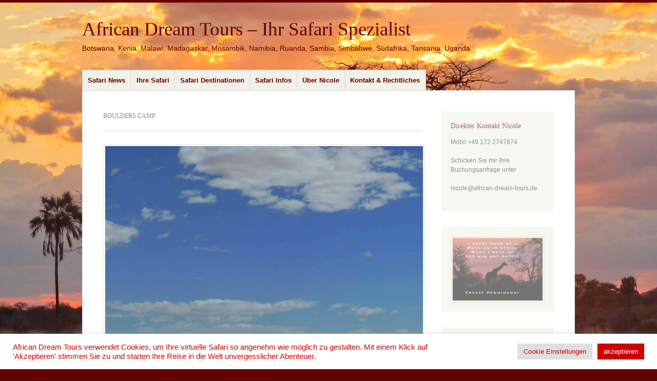

--- FILE ---
content_type: text/html; charset=UTF-8
request_url: https://african-dream-tours.de/tag/boulders-camp/
body_size: 36550
content:
<!DOCTYPE html><html lang="de" prefix="og: https://ogp.me/ns# fb: https://ogp.me/ns/fb# website: https://ogp.me/ns/website#"><head><meta charset="UTF-8" /><meta name="viewport" content="width=device-width" /><title>Boulders Camp Archive - African Dream Tours - Ihr Safari Spezialist</title><link rel="profile" href="http://gmpg.org/xfn/11" /><link rel="pingback" href="https://african-dream-tours.de/xmlrpc.php" /> <!--[if lt IE 9]> <script src="https://african-dream-tours.de/wp-content/themes/misty-lake/js/html5.js" type="text/javascript"></script> <![endif]--><meta name="wpsso-begin" content="wpsso structured data begin"/><meta name="generator" content="WPSSO Core 21.11.0/S"/><meta property="fb:app_id" content="966242223397117"/><meta property="og:type" content="website"/><meta property="og:url" content="https://african-dream-tours.de/tag/boulders-camp/"/><meta property="og:locale" content="de_DE"/><meta property="og:site_name" content="African Dream Tours - Ihr Safari Spezialist"/><meta property="og:title" content="Boulders Camp Archive  &ndash; African Dream Tours - Ihr Safari Spezialist"/><meta property="og:description" content="Schlagwort archive page for Boulders Camp."/><meta property="og:image" content="https://african-dream-tours.de/wp-content/uploads/2024/01/Kenia_Safari_OlPejeta-scaled-1200x628-cropped.jpg"/><meta property="og:image:width" content="1200"/><meta property="og:image:height" content="628"/><meta property="og:image:alt" content="Majest&auml;tisches Nashorn in Ol Pejeta, wild und frei. #Kenia Safari"/><meta name="twitter:domain" content="african-dream-tours.de"/><meta name="twitter:title" content="Boulders Camp Archive  &ndash; African Dream Tours - Ihr Safari Spezialist"/><meta name="twitter:description" content="Schlagwort archive page for Boulders Camp."/><meta name="twitter:card" content="summary"/><meta name="twitter:image" content="https://african-dream-tours.de/wp-content/uploads/2024/01/Kenia_Safari_OlPejeta-scaled-1200x1200-cropped.jpg"/><meta name="twitter:image:alt" content="Majest&auml;tisches Nashorn in Ol Pejeta, wild und frei. #Kenia Safari"/><meta name="thumbnail" content="https://african-dream-tours.de/wp-content/uploads/2024/01/Kenia_Safari_OlPejeta-scaled-1200x628-cropped.jpg"/> <script type="application/ld+json" id="wpsso-schema-graph">{
"@context": "https://schema.org",
"@graph": [
{
"@id": "/tag/boulders-camp/#sso/item-list/1769",
"@context": "https://schema.org",
"@type": "ItemList",
"mainEntityOfPage": "https://african-dream-tours.de/tag/boulders-camp/",
"url": "https://african-dream-tours.de/tag/boulders-camp/",
"name": "Boulders Camp Archive  &ndash; African Dream Tours - Ihr Safari Spezialist",
"description": "Schlagwort archive page for Boulders Camp.",
"itemListOrder": "https://schema.org/ItemListOrderDescending",
"itemListElement": [
{
"@context": "https://schema.org",
"@type": "ListItem",
"position": 1,
"url": "https://african-dream-tours.de/wieder-leben-safaris-und-natur-in-namibia-geniessen/"
}
]
}
]
}</script> <meta name="wpsso-end" content="wpsso structured data end"/><meta name="wpsso-cached" content="2025-12-23T18:30:37+00:00 for african-dream-tours.de"/><meta name="wpsso-added" content="2026-01-16T12:52:12+00:00 in 0.001425 secs (54.29 MB peak)"/><meta name='robots' content='index, follow, max-image-preview:large, max-snippet:-1, max-video-preview:-1' /><title>Boulders Camp Archive - African Dream Tours - Ihr Safari Spezialist</title><link rel="canonical" href="https://african-dream-tours.de/tag/boulders-camp/" /> <script type="application/ld+json" class="yoast-schema-graph">{"@context":"https://schema.org","@graph":[{"@type":"BreadcrumbList","@id":"https://african-dream-tours.de/tag/boulders-camp/#breadcrumb","itemListElement":[{"@type":"ListItem","position":1,"name":"Startseite","item":"https://african-dream-tours.de/"},{"@type":"ListItem","position":2,"name":"Boulders Camp"}]}]}</script> <link rel='dns-prefetch' href='//static.addtoany.com' /><link rel="alternate" type="application/rss+xml" title="African Dream Tours - Ihr Safari Spezialist &raquo; Feed" href="https://african-dream-tours.de/feed/" /><link rel="alternate" type="application/rss+xml" title="African Dream Tours - Ihr Safari Spezialist &raquo; Kommentar-Feed" href="https://african-dream-tours.de/comments/feed/" /><link rel="alternate" type="application/rss+xml" title="African Dream Tours - Ihr Safari Spezialist &raquo; Boulders Camp Schlagwort-Feed" href="https://african-dream-tours.de/tag/boulders-camp/feed/" /><style id='wp-img-auto-sizes-contain-inline-css' type='text/css'>img:is([sizes=auto i],[sizes^="auto," i]){contain-intrinsic-size:3000px 1500px}
/*# sourceURL=wp-img-auto-sizes-contain-inline-css */</style><style id='wp-emoji-styles-inline-css' type='text/css'>img.wp-smiley, img.emoji {
display: inline !important;
border: none !important;
box-shadow: none !important;
height: 1em !important;
width: 1em !important;
margin: 0 0.07em !important;
vertical-align: -0.1em !important;
background: none !important;
padding: 0 !important;
}
/*# sourceURL=wp-emoji-styles-inline-css */</style><style id='wp-block-library-inline-css' type='text/css'>:root{--wp-block-synced-color:#7a00df;--wp-block-synced-color--rgb:122,0,223;--wp-bound-block-color:var(--wp-block-synced-color);--wp-editor-canvas-background:#ddd;--wp-admin-theme-color:#007cba;--wp-admin-theme-color--rgb:0,124,186;--wp-admin-theme-color-darker-10:#006ba1;--wp-admin-theme-color-darker-10--rgb:0,107,160.5;--wp-admin-theme-color-darker-20:#005a87;--wp-admin-theme-color-darker-20--rgb:0,90,135;--wp-admin-border-width-focus:2px}@media (min-resolution:192dpi){:root{--wp-admin-border-width-focus:1.5px}}.wp-element-button{cursor:pointer}:root .has-very-light-gray-background-color{background-color:#eee}:root .has-very-dark-gray-background-color{background-color:#313131}:root .has-very-light-gray-color{color:#eee}:root .has-very-dark-gray-color{color:#313131}:root .has-vivid-green-cyan-to-vivid-cyan-blue-gradient-background{background:linear-gradient(135deg,#00d084,#0693e3)}:root .has-purple-crush-gradient-background{background:linear-gradient(135deg,#34e2e4,#4721fb 50%,#ab1dfe)}:root .has-hazy-dawn-gradient-background{background:linear-gradient(135deg,#faaca8,#dad0ec)}:root .has-subdued-olive-gradient-background{background:linear-gradient(135deg,#fafae1,#67a671)}:root .has-atomic-cream-gradient-background{background:linear-gradient(135deg,#fdd79a,#004a59)}:root .has-nightshade-gradient-background{background:linear-gradient(135deg,#330968,#31cdcf)}:root .has-midnight-gradient-background{background:linear-gradient(135deg,#020381,#2874fc)}:root{--wp--preset--font-size--normal:16px;--wp--preset--font-size--huge:42px}.has-regular-font-size{font-size:1em}.has-larger-font-size{font-size:2.625em}.has-normal-font-size{font-size:var(--wp--preset--font-size--normal)}.has-huge-font-size{font-size:var(--wp--preset--font-size--huge)}.has-text-align-center{text-align:center}.has-text-align-left{text-align:left}.has-text-align-right{text-align:right}.has-fit-text{white-space:nowrap!important}#end-resizable-editor-section{display:none}.aligncenter{clear:both}.items-justified-left{justify-content:flex-start}.items-justified-center{justify-content:center}.items-justified-right{justify-content:flex-end}.items-justified-space-between{justify-content:space-between}.screen-reader-text{border:0;clip-path:inset(50%);height:1px;margin:-1px;overflow:hidden;padding:0;position:absolute;width:1px;word-wrap:normal!important}.screen-reader-text:focus{background-color:#ddd;clip-path:none;color:#444;display:block;font-size:1em;height:auto;left:5px;line-height:normal;padding:15px 23px 14px;text-decoration:none;top:5px;width:auto;z-index:100000}html :where(.has-border-color){border-style:solid}html :where([style*=border-top-color]){border-top-style:solid}html :where([style*=border-right-color]){border-right-style:solid}html :where([style*=border-bottom-color]){border-bottom-style:solid}html :where([style*=border-left-color]){border-left-style:solid}html :where([style*=border-width]){border-style:solid}html :where([style*=border-top-width]){border-top-style:solid}html :where([style*=border-right-width]){border-right-style:solid}html :where([style*=border-bottom-width]){border-bottom-style:solid}html :where([style*=border-left-width]){border-left-style:solid}html :where(img[class*=wp-image-]){height:auto;max-width:100%}:where(figure){margin:0 0 1em}html :where(.is-position-sticky){--wp-admin--admin-bar--position-offset:var(--wp-admin--admin-bar--height,0px)}@media screen and (max-width:600px){html :where(.is-position-sticky){--wp-admin--admin-bar--position-offset:0px}}
/*# sourceURL=wp-block-library-inline-css */</style><style id='wp-block-button-inline-css' type='text/css'>.wp-block-button__link{align-content:center;box-sizing:border-box;cursor:pointer;display:inline-block;height:100%;text-align:center;word-break:break-word}.wp-block-button__link.aligncenter{text-align:center}.wp-block-button__link.alignright{text-align:right}:where(.wp-block-button__link){border-radius:9999px;box-shadow:none;padding:calc(.667em + 2px) calc(1.333em + 2px);text-decoration:none}.wp-block-button[style*=text-decoration] .wp-block-button__link{text-decoration:inherit}.wp-block-buttons>.wp-block-button.has-custom-width{max-width:none}.wp-block-buttons>.wp-block-button.has-custom-width .wp-block-button__link{width:100%}.wp-block-buttons>.wp-block-button.has-custom-font-size .wp-block-button__link{font-size:inherit}.wp-block-buttons>.wp-block-button.wp-block-button__width-25{width:calc(25% - var(--wp--style--block-gap, .5em)*.75)}.wp-block-buttons>.wp-block-button.wp-block-button__width-50{width:calc(50% - var(--wp--style--block-gap, .5em)*.5)}.wp-block-buttons>.wp-block-button.wp-block-button__width-75{width:calc(75% - var(--wp--style--block-gap, .5em)*.25)}.wp-block-buttons>.wp-block-button.wp-block-button__width-100{flex-basis:100%;width:100%}.wp-block-buttons.is-vertical>.wp-block-button.wp-block-button__width-25{width:25%}.wp-block-buttons.is-vertical>.wp-block-button.wp-block-button__width-50{width:50%}.wp-block-buttons.is-vertical>.wp-block-button.wp-block-button__width-75{width:75%}.wp-block-button.is-style-squared,.wp-block-button__link.wp-block-button.is-style-squared{border-radius:0}.wp-block-button.no-border-radius,.wp-block-button__link.no-border-radius{border-radius:0!important}:root :where(.wp-block-button .wp-block-button__link.is-style-outline),:root :where(.wp-block-button.is-style-outline>.wp-block-button__link){border:2px solid;padding:.667em 1.333em}:root :where(.wp-block-button .wp-block-button__link.is-style-outline:not(.has-text-color)),:root :where(.wp-block-button.is-style-outline>.wp-block-button__link:not(.has-text-color)){color:currentColor}:root :where(.wp-block-button .wp-block-button__link.is-style-outline:not(.has-background)),:root :where(.wp-block-button.is-style-outline>.wp-block-button__link:not(.has-background)){background-color:initial;background-image:none}
/*# sourceURL=https://african-dream-tours.de/wp-includes/blocks/button/style.min.css */</style><style id='wp-block-gallery-inline-css' type='text/css'>.blocks-gallery-grid:not(.has-nested-images),.wp-block-gallery:not(.has-nested-images){display:flex;flex-wrap:wrap;list-style-type:none;margin:0;padding:0}.blocks-gallery-grid:not(.has-nested-images) .blocks-gallery-image,.blocks-gallery-grid:not(.has-nested-images) .blocks-gallery-item,.wp-block-gallery:not(.has-nested-images) .blocks-gallery-image,.wp-block-gallery:not(.has-nested-images) .blocks-gallery-item{display:flex;flex-direction:column;flex-grow:1;justify-content:center;margin:0 1em 1em 0;position:relative;width:calc(50% - 1em)}.blocks-gallery-grid:not(.has-nested-images) .blocks-gallery-image:nth-of-type(2n),.blocks-gallery-grid:not(.has-nested-images) .blocks-gallery-item:nth-of-type(2n),.wp-block-gallery:not(.has-nested-images) .blocks-gallery-image:nth-of-type(2n),.wp-block-gallery:not(.has-nested-images) .blocks-gallery-item:nth-of-type(2n){margin-right:0}.blocks-gallery-grid:not(.has-nested-images) .blocks-gallery-image figure,.blocks-gallery-grid:not(.has-nested-images) .blocks-gallery-item figure,.wp-block-gallery:not(.has-nested-images) .blocks-gallery-image figure,.wp-block-gallery:not(.has-nested-images) .blocks-gallery-item figure{align-items:flex-end;display:flex;height:100%;justify-content:flex-start;margin:0}.blocks-gallery-grid:not(.has-nested-images) .blocks-gallery-image img,.blocks-gallery-grid:not(.has-nested-images) .blocks-gallery-item img,.wp-block-gallery:not(.has-nested-images) .blocks-gallery-image img,.wp-block-gallery:not(.has-nested-images) .blocks-gallery-item img{display:block;height:auto;max-width:100%;width:auto}.blocks-gallery-grid:not(.has-nested-images) .blocks-gallery-image figcaption,.blocks-gallery-grid:not(.has-nested-images) .blocks-gallery-item figcaption,.wp-block-gallery:not(.has-nested-images) .blocks-gallery-image figcaption,.wp-block-gallery:not(.has-nested-images) .blocks-gallery-item figcaption{background:linear-gradient(0deg,#000000b3,#0000004d 70%,#0000);bottom:0;box-sizing:border-box;color:#fff;font-size:.8em;margin:0;max-height:100%;overflow:auto;padding:3em .77em .7em;position:absolute;text-align:center;width:100%;z-index:2}.blocks-gallery-grid:not(.has-nested-images) .blocks-gallery-image figcaption img,.blocks-gallery-grid:not(.has-nested-images) .blocks-gallery-item figcaption img,.wp-block-gallery:not(.has-nested-images) .blocks-gallery-image figcaption img,.wp-block-gallery:not(.has-nested-images) .blocks-gallery-item figcaption img{display:inline}.blocks-gallery-grid:not(.has-nested-images) figcaption,.wp-block-gallery:not(.has-nested-images) figcaption{flex-grow:1}.blocks-gallery-grid:not(.has-nested-images).is-cropped .blocks-gallery-image a,.blocks-gallery-grid:not(.has-nested-images).is-cropped .blocks-gallery-image img,.blocks-gallery-grid:not(.has-nested-images).is-cropped .blocks-gallery-item a,.blocks-gallery-grid:not(.has-nested-images).is-cropped .blocks-gallery-item img,.wp-block-gallery:not(.has-nested-images).is-cropped .blocks-gallery-image a,.wp-block-gallery:not(.has-nested-images).is-cropped .blocks-gallery-image img,.wp-block-gallery:not(.has-nested-images).is-cropped .blocks-gallery-item a,.wp-block-gallery:not(.has-nested-images).is-cropped .blocks-gallery-item img{flex:1;height:100%;object-fit:cover;width:100%}.blocks-gallery-grid:not(.has-nested-images).columns-1 .blocks-gallery-image,.blocks-gallery-grid:not(.has-nested-images).columns-1 .blocks-gallery-item,.wp-block-gallery:not(.has-nested-images).columns-1 .blocks-gallery-image,.wp-block-gallery:not(.has-nested-images).columns-1 .blocks-gallery-item{margin-right:0;width:100%}@media (min-width:600px){.blocks-gallery-grid:not(.has-nested-images).columns-3 .blocks-gallery-image,.blocks-gallery-grid:not(.has-nested-images).columns-3 .blocks-gallery-item,.wp-block-gallery:not(.has-nested-images).columns-3 .blocks-gallery-image,.wp-block-gallery:not(.has-nested-images).columns-3 .blocks-gallery-item{margin-right:1em;width:calc(33.33333% - .66667em)}.blocks-gallery-grid:not(.has-nested-images).columns-4 .blocks-gallery-image,.blocks-gallery-grid:not(.has-nested-images).columns-4 .blocks-gallery-item,.wp-block-gallery:not(.has-nested-images).columns-4 .blocks-gallery-image,.wp-block-gallery:not(.has-nested-images).columns-4 .blocks-gallery-item{margin-right:1em;width:calc(25% - .75em)}.blocks-gallery-grid:not(.has-nested-images).columns-5 .blocks-gallery-image,.blocks-gallery-grid:not(.has-nested-images).columns-5 .blocks-gallery-item,.wp-block-gallery:not(.has-nested-images).columns-5 .blocks-gallery-image,.wp-block-gallery:not(.has-nested-images).columns-5 .blocks-gallery-item{margin-right:1em;width:calc(20% - .8em)}.blocks-gallery-grid:not(.has-nested-images).columns-6 .blocks-gallery-image,.blocks-gallery-grid:not(.has-nested-images).columns-6 .blocks-gallery-item,.wp-block-gallery:not(.has-nested-images).columns-6 .blocks-gallery-image,.wp-block-gallery:not(.has-nested-images).columns-6 .blocks-gallery-item{margin-right:1em;width:calc(16.66667% - .83333em)}.blocks-gallery-grid:not(.has-nested-images).columns-7 .blocks-gallery-image,.blocks-gallery-grid:not(.has-nested-images).columns-7 .blocks-gallery-item,.wp-block-gallery:not(.has-nested-images).columns-7 .blocks-gallery-image,.wp-block-gallery:not(.has-nested-images).columns-7 .blocks-gallery-item{margin-right:1em;width:calc(14.28571% - .85714em)}.blocks-gallery-grid:not(.has-nested-images).columns-8 .blocks-gallery-image,.blocks-gallery-grid:not(.has-nested-images).columns-8 .blocks-gallery-item,.wp-block-gallery:not(.has-nested-images).columns-8 .blocks-gallery-image,.wp-block-gallery:not(.has-nested-images).columns-8 .blocks-gallery-item{margin-right:1em;width:calc(12.5% - .875em)}.blocks-gallery-grid:not(.has-nested-images).columns-1 .blocks-gallery-image:nth-of-type(1n),.blocks-gallery-grid:not(.has-nested-images).columns-1 .blocks-gallery-item:nth-of-type(1n),.blocks-gallery-grid:not(.has-nested-images).columns-2 .blocks-gallery-image:nth-of-type(2n),.blocks-gallery-grid:not(.has-nested-images).columns-2 .blocks-gallery-item:nth-of-type(2n),.blocks-gallery-grid:not(.has-nested-images).columns-3 .blocks-gallery-image:nth-of-type(3n),.blocks-gallery-grid:not(.has-nested-images).columns-3 .blocks-gallery-item:nth-of-type(3n),.blocks-gallery-grid:not(.has-nested-images).columns-4 .blocks-gallery-image:nth-of-type(4n),.blocks-gallery-grid:not(.has-nested-images).columns-4 .blocks-gallery-item:nth-of-type(4n),.blocks-gallery-grid:not(.has-nested-images).columns-5 .blocks-gallery-image:nth-of-type(5n),.blocks-gallery-grid:not(.has-nested-images).columns-5 .blocks-gallery-item:nth-of-type(5n),.blocks-gallery-grid:not(.has-nested-images).columns-6 .blocks-gallery-image:nth-of-type(6n),.blocks-gallery-grid:not(.has-nested-images).columns-6 .blocks-gallery-item:nth-of-type(6n),.blocks-gallery-grid:not(.has-nested-images).columns-7 .blocks-gallery-image:nth-of-type(7n),.blocks-gallery-grid:not(.has-nested-images).columns-7 .blocks-gallery-item:nth-of-type(7n),.blocks-gallery-grid:not(.has-nested-images).columns-8 .blocks-gallery-image:nth-of-type(8n),.blocks-gallery-grid:not(.has-nested-images).columns-8 .blocks-gallery-item:nth-of-type(8n),.wp-block-gallery:not(.has-nested-images).columns-1 .blocks-gallery-image:nth-of-type(1n),.wp-block-gallery:not(.has-nested-images).columns-1 .blocks-gallery-item:nth-of-type(1n),.wp-block-gallery:not(.has-nested-images).columns-2 .blocks-gallery-image:nth-of-type(2n),.wp-block-gallery:not(.has-nested-images).columns-2 .blocks-gallery-item:nth-of-type(2n),.wp-block-gallery:not(.has-nested-images).columns-3 .blocks-gallery-image:nth-of-type(3n),.wp-block-gallery:not(.has-nested-images).columns-3 .blocks-gallery-item:nth-of-type(3n),.wp-block-gallery:not(.has-nested-images).columns-4 .blocks-gallery-image:nth-of-type(4n),.wp-block-gallery:not(.has-nested-images).columns-4 .blocks-gallery-item:nth-of-type(4n),.wp-block-gallery:not(.has-nested-images).columns-5 .blocks-gallery-image:nth-of-type(5n),.wp-block-gallery:not(.has-nested-images).columns-5 .blocks-gallery-item:nth-of-type(5n),.wp-block-gallery:not(.has-nested-images).columns-6 .blocks-gallery-image:nth-of-type(6n),.wp-block-gallery:not(.has-nested-images).columns-6 .blocks-gallery-item:nth-of-type(6n),.wp-block-gallery:not(.has-nested-images).columns-7 .blocks-gallery-image:nth-of-type(7n),.wp-block-gallery:not(.has-nested-images).columns-7 .blocks-gallery-item:nth-of-type(7n),.wp-block-gallery:not(.has-nested-images).columns-8 .blocks-gallery-image:nth-of-type(8n),.wp-block-gallery:not(.has-nested-images).columns-8 .blocks-gallery-item:nth-of-type(8n){margin-right:0}}.blocks-gallery-grid:not(.has-nested-images) .blocks-gallery-image:last-child,.blocks-gallery-grid:not(.has-nested-images) .blocks-gallery-item:last-child,.wp-block-gallery:not(.has-nested-images) .blocks-gallery-image:last-child,.wp-block-gallery:not(.has-nested-images) .blocks-gallery-item:last-child{margin-right:0}.blocks-gallery-grid:not(.has-nested-images).alignleft,.blocks-gallery-grid:not(.has-nested-images).alignright,.wp-block-gallery:not(.has-nested-images).alignleft,.wp-block-gallery:not(.has-nested-images).alignright{max-width:420px;width:100%}.blocks-gallery-grid:not(.has-nested-images).aligncenter .blocks-gallery-item figure,.wp-block-gallery:not(.has-nested-images).aligncenter .blocks-gallery-item figure{justify-content:center}.wp-block-gallery:not(.is-cropped) .blocks-gallery-item{align-self:flex-start}figure.wp-block-gallery.has-nested-images{align-items:normal}.wp-block-gallery.has-nested-images figure.wp-block-image:not(#individual-image){margin:0;width:calc(50% - var(--wp--style--unstable-gallery-gap, 16px)/2)}.wp-block-gallery.has-nested-images figure.wp-block-image{box-sizing:border-box;display:flex;flex-direction:column;flex-grow:1;justify-content:center;max-width:100%;position:relative}.wp-block-gallery.has-nested-images figure.wp-block-image>a,.wp-block-gallery.has-nested-images figure.wp-block-image>div{flex-direction:column;flex-grow:1;margin:0}.wp-block-gallery.has-nested-images figure.wp-block-image img{display:block;height:auto;max-width:100%!important;width:auto}.wp-block-gallery.has-nested-images figure.wp-block-image figcaption,.wp-block-gallery.has-nested-images figure.wp-block-image:has(figcaption):before{bottom:0;left:0;max-height:100%;position:absolute;right:0}.wp-block-gallery.has-nested-images figure.wp-block-image:has(figcaption):before{backdrop-filter:blur(3px);content:"";height:100%;-webkit-mask-image:linear-gradient(0deg,#000 20%,#0000);mask-image:linear-gradient(0deg,#000 20%,#0000);max-height:40%;pointer-events:none}.wp-block-gallery.has-nested-images figure.wp-block-image figcaption{box-sizing:border-box;color:#fff;font-size:13px;margin:0;overflow:auto;padding:1em;text-align:center;text-shadow:0 0 1.5px #000}.wp-block-gallery.has-nested-images figure.wp-block-image figcaption::-webkit-scrollbar{height:12px;width:12px}.wp-block-gallery.has-nested-images figure.wp-block-image figcaption::-webkit-scrollbar-track{background-color:initial}.wp-block-gallery.has-nested-images figure.wp-block-image figcaption::-webkit-scrollbar-thumb{background-clip:padding-box;background-color:initial;border:3px solid #0000;border-radius:8px}.wp-block-gallery.has-nested-images figure.wp-block-image figcaption:focus-within::-webkit-scrollbar-thumb,.wp-block-gallery.has-nested-images figure.wp-block-image figcaption:focus::-webkit-scrollbar-thumb,.wp-block-gallery.has-nested-images figure.wp-block-image figcaption:hover::-webkit-scrollbar-thumb{background-color:#fffc}.wp-block-gallery.has-nested-images figure.wp-block-image figcaption{scrollbar-color:#0000 #0000;scrollbar-gutter:stable both-edges;scrollbar-width:thin}.wp-block-gallery.has-nested-images figure.wp-block-image figcaption:focus,.wp-block-gallery.has-nested-images figure.wp-block-image figcaption:focus-within,.wp-block-gallery.has-nested-images figure.wp-block-image figcaption:hover{scrollbar-color:#fffc #0000}.wp-block-gallery.has-nested-images figure.wp-block-image figcaption{will-change:transform}@media (hover:none){.wp-block-gallery.has-nested-images figure.wp-block-image figcaption{scrollbar-color:#fffc #0000}}.wp-block-gallery.has-nested-images figure.wp-block-image figcaption{background:linear-gradient(0deg,#0006,#0000)}.wp-block-gallery.has-nested-images figure.wp-block-image figcaption img{display:inline}.wp-block-gallery.has-nested-images figure.wp-block-image figcaption a{color:inherit}.wp-block-gallery.has-nested-images figure.wp-block-image.has-custom-border img{box-sizing:border-box}.wp-block-gallery.has-nested-images figure.wp-block-image.has-custom-border>a,.wp-block-gallery.has-nested-images figure.wp-block-image.has-custom-border>div,.wp-block-gallery.has-nested-images figure.wp-block-image.is-style-rounded>a,.wp-block-gallery.has-nested-images figure.wp-block-image.is-style-rounded>div{flex:1 1 auto}.wp-block-gallery.has-nested-images figure.wp-block-image.has-custom-border figcaption,.wp-block-gallery.has-nested-images figure.wp-block-image.is-style-rounded figcaption{background:none;color:inherit;flex:initial;margin:0;padding:10px 10px 9px;position:relative;text-shadow:none}.wp-block-gallery.has-nested-images figure.wp-block-image.has-custom-border:before,.wp-block-gallery.has-nested-images figure.wp-block-image.is-style-rounded:before{content:none}.wp-block-gallery.has-nested-images figcaption{flex-basis:100%;flex-grow:1;text-align:center}.wp-block-gallery.has-nested-images:not(.is-cropped) figure.wp-block-image:not(#individual-image){margin-bottom:auto;margin-top:0}.wp-block-gallery.has-nested-images.is-cropped figure.wp-block-image:not(#individual-image){align-self:inherit}.wp-block-gallery.has-nested-images.is-cropped figure.wp-block-image:not(#individual-image)>a,.wp-block-gallery.has-nested-images.is-cropped figure.wp-block-image:not(#individual-image)>div:not(.components-drop-zone){display:flex}.wp-block-gallery.has-nested-images.is-cropped figure.wp-block-image:not(#individual-image) a,.wp-block-gallery.has-nested-images.is-cropped figure.wp-block-image:not(#individual-image) img{flex:1 0 0%;height:100%;object-fit:cover;width:100%}.wp-block-gallery.has-nested-images.columns-1 figure.wp-block-image:not(#individual-image){width:100%}@media (min-width:600px){.wp-block-gallery.has-nested-images.columns-3 figure.wp-block-image:not(#individual-image){width:calc(33.33333% - var(--wp--style--unstable-gallery-gap, 16px)*.66667)}.wp-block-gallery.has-nested-images.columns-4 figure.wp-block-image:not(#individual-image){width:calc(25% - var(--wp--style--unstable-gallery-gap, 16px)*.75)}.wp-block-gallery.has-nested-images.columns-5 figure.wp-block-image:not(#individual-image){width:calc(20% - var(--wp--style--unstable-gallery-gap, 16px)*.8)}.wp-block-gallery.has-nested-images.columns-6 figure.wp-block-image:not(#individual-image){width:calc(16.66667% - var(--wp--style--unstable-gallery-gap, 16px)*.83333)}.wp-block-gallery.has-nested-images.columns-7 figure.wp-block-image:not(#individual-image){width:calc(14.28571% - var(--wp--style--unstable-gallery-gap, 16px)*.85714)}.wp-block-gallery.has-nested-images.columns-8 figure.wp-block-image:not(#individual-image){width:calc(12.5% - var(--wp--style--unstable-gallery-gap, 16px)*.875)}.wp-block-gallery.has-nested-images.columns-default figure.wp-block-image:not(#individual-image){width:calc(33.33% - var(--wp--style--unstable-gallery-gap, 16px)*.66667)}.wp-block-gallery.has-nested-images.columns-default figure.wp-block-image:not(#individual-image):first-child:nth-last-child(2),.wp-block-gallery.has-nested-images.columns-default figure.wp-block-image:not(#individual-image):first-child:nth-last-child(2)~figure.wp-block-image:not(#individual-image){width:calc(50% - var(--wp--style--unstable-gallery-gap, 16px)*.5)}.wp-block-gallery.has-nested-images.columns-default figure.wp-block-image:not(#individual-image):first-child:last-child{width:100%}}.wp-block-gallery.has-nested-images.alignleft,.wp-block-gallery.has-nested-images.alignright{max-width:420px;width:100%}.wp-block-gallery.has-nested-images.aligncenter{justify-content:center}
/*# sourceURL=https://african-dream-tours.de/wp-includes/blocks/gallery/style.min.css */</style><style id='wp-block-heading-inline-css' type='text/css'>h1:where(.wp-block-heading).has-background,h2:where(.wp-block-heading).has-background,h3:where(.wp-block-heading).has-background,h4:where(.wp-block-heading).has-background,h5:where(.wp-block-heading).has-background,h6:where(.wp-block-heading).has-background{padding:1.25em 2.375em}h1.has-text-align-left[style*=writing-mode]:where([style*=vertical-lr]),h1.has-text-align-right[style*=writing-mode]:where([style*=vertical-rl]),h2.has-text-align-left[style*=writing-mode]:where([style*=vertical-lr]),h2.has-text-align-right[style*=writing-mode]:where([style*=vertical-rl]),h3.has-text-align-left[style*=writing-mode]:where([style*=vertical-lr]),h3.has-text-align-right[style*=writing-mode]:where([style*=vertical-rl]),h4.has-text-align-left[style*=writing-mode]:where([style*=vertical-lr]),h4.has-text-align-right[style*=writing-mode]:where([style*=vertical-rl]),h5.has-text-align-left[style*=writing-mode]:where([style*=vertical-lr]),h5.has-text-align-right[style*=writing-mode]:where([style*=vertical-rl]),h6.has-text-align-left[style*=writing-mode]:where([style*=vertical-lr]),h6.has-text-align-right[style*=writing-mode]:where([style*=vertical-rl]){rotate:180deg}
/*# sourceURL=https://african-dream-tours.de/wp-includes/blocks/heading/style.min.css */</style><style id='wp-block-image-inline-css' type='text/css'>.wp-block-image>a,.wp-block-image>figure>a{display:inline-block}.wp-block-image img{box-sizing:border-box;height:auto;max-width:100%;vertical-align:bottom}@media not (prefers-reduced-motion){.wp-block-image img.hide{visibility:hidden}.wp-block-image img.show{animation:show-content-image .4s}}.wp-block-image[style*=border-radius] img,.wp-block-image[style*=border-radius]>a{border-radius:inherit}.wp-block-image.has-custom-border img{box-sizing:border-box}.wp-block-image.aligncenter{text-align:center}.wp-block-image.alignfull>a,.wp-block-image.alignwide>a{width:100%}.wp-block-image.alignfull img,.wp-block-image.alignwide img{height:auto;width:100%}.wp-block-image .aligncenter,.wp-block-image .alignleft,.wp-block-image .alignright,.wp-block-image.aligncenter,.wp-block-image.alignleft,.wp-block-image.alignright{display:table}.wp-block-image .aligncenter>figcaption,.wp-block-image .alignleft>figcaption,.wp-block-image .alignright>figcaption,.wp-block-image.aligncenter>figcaption,.wp-block-image.alignleft>figcaption,.wp-block-image.alignright>figcaption{caption-side:bottom;display:table-caption}.wp-block-image .alignleft{float:left;margin:.5em 1em .5em 0}.wp-block-image .alignright{float:right;margin:.5em 0 .5em 1em}.wp-block-image .aligncenter{margin-left:auto;margin-right:auto}.wp-block-image :where(figcaption){margin-bottom:1em;margin-top:.5em}.wp-block-image.is-style-circle-mask img{border-radius:9999px}@supports ((-webkit-mask-image:none) or (mask-image:none)) or (-webkit-mask-image:none){.wp-block-image.is-style-circle-mask img{border-radius:0;-webkit-mask-image:url('data:image/svg+xml;utf8,<svg viewBox="0 0 100 100" xmlns="http://www.w3.org/2000/svg"><circle cx="50" cy="50" r="50"/></svg>');mask-image:url('data:image/svg+xml;utf8,<svg viewBox="0 0 100 100" xmlns="http://www.w3.org/2000/svg"><circle cx="50" cy="50" r="50"/></svg>');mask-mode:alpha;-webkit-mask-position:center;mask-position:center;-webkit-mask-repeat:no-repeat;mask-repeat:no-repeat;-webkit-mask-size:contain;mask-size:contain}}:root :where(.wp-block-image.is-style-rounded img,.wp-block-image .is-style-rounded img){border-radius:9999px}.wp-block-image figure{margin:0}.wp-lightbox-container{display:flex;flex-direction:column;position:relative}.wp-lightbox-container img{cursor:zoom-in}.wp-lightbox-container img:hover+button{opacity:1}.wp-lightbox-container button{align-items:center;backdrop-filter:blur(16px) saturate(180%);background-color:#5a5a5a40;border:none;border-radius:4px;cursor:zoom-in;display:flex;height:20px;justify-content:center;opacity:0;padding:0;position:absolute;right:16px;text-align:center;top:16px;width:20px;z-index:100}@media not (prefers-reduced-motion){.wp-lightbox-container button{transition:opacity .2s ease}}.wp-lightbox-container button:focus-visible{outline:3px auto #5a5a5a40;outline:3px auto -webkit-focus-ring-color;outline-offset:3px}.wp-lightbox-container button:hover{cursor:pointer;opacity:1}.wp-lightbox-container button:focus{opacity:1}.wp-lightbox-container button:focus,.wp-lightbox-container button:hover,.wp-lightbox-container button:not(:hover):not(:active):not(.has-background){background-color:#5a5a5a40;border:none}.wp-lightbox-overlay{box-sizing:border-box;cursor:zoom-out;height:100vh;left:0;overflow:hidden;position:fixed;top:0;visibility:hidden;width:100%;z-index:100000}.wp-lightbox-overlay .close-button{align-items:center;cursor:pointer;display:flex;justify-content:center;min-height:40px;min-width:40px;padding:0;position:absolute;right:calc(env(safe-area-inset-right) + 16px);top:calc(env(safe-area-inset-top) + 16px);z-index:5000000}.wp-lightbox-overlay .close-button:focus,.wp-lightbox-overlay .close-button:hover,.wp-lightbox-overlay .close-button:not(:hover):not(:active):not(.has-background){background:none;border:none}.wp-lightbox-overlay .lightbox-image-container{height:var(--wp--lightbox-container-height);left:50%;overflow:hidden;position:absolute;top:50%;transform:translate(-50%,-50%);transform-origin:top left;width:var(--wp--lightbox-container-width);z-index:9999999999}.wp-lightbox-overlay .wp-block-image{align-items:center;box-sizing:border-box;display:flex;height:100%;justify-content:center;margin:0;position:relative;transform-origin:0 0;width:100%;z-index:3000000}.wp-lightbox-overlay .wp-block-image img{height:var(--wp--lightbox-image-height);min-height:var(--wp--lightbox-image-height);min-width:var(--wp--lightbox-image-width);width:var(--wp--lightbox-image-width)}.wp-lightbox-overlay .wp-block-image figcaption{display:none}.wp-lightbox-overlay button{background:none;border:none}.wp-lightbox-overlay .scrim{background-color:#fff;height:100%;opacity:.9;position:absolute;width:100%;z-index:2000000}.wp-lightbox-overlay.active{visibility:visible}@media not (prefers-reduced-motion){.wp-lightbox-overlay.active{animation:turn-on-visibility .25s both}.wp-lightbox-overlay.active img{animation:turn-on-visibility .35s both}.wp-lightbox-overlay.show-closing-animation:not(.active){animation:turn-off-visibility .35s both}.wp-lightbox-overlay.show-closing-animation:not(.active) img{animation:turn-off-visibility .25s both}.wp-lightbox-overlay.zoom.active{animation:none;opacity:1;visibility:visible}.wp-lightbox-overlay.zoom.active .lightbox-image-container{animation:lightbox-zoom-in .4s}.wp-lightbox-overlay.zoom.active .lightbox-image-container img{animation:none}.wp-lightbox-overlay.zoom.active .scrim{animation:turn-on-visibility .4s forwards}.wp-lightbox-overlay.zoom.show-closing-animation:not(.active){animation:none}.wp-lightbox-overlay.zoom.show-closing-animation:not(.active) .lightbox-image-container{animation:lightbox-zoom-out .4s}.wp-lightbox-overlay.zoom.show-closing-animation:not(.active) .lightbox-image-container img{animation:none}.wp-lightbox-overlay.zoom.show-closing-animation:not(.active) .scrim{animation:turn-off-visibility .4s forwards}}@keyframes show-content-image{0%{visibility:hidden}99%{visibility:hidden}to{visibility:visible}}@keyframes turn-on-visibility{0%{opacity:0}to{opacity:1}}@keyframes turn-off-visibility{0%{opacity:1;visibility:visible}99%{opacity:0;visibility:visible}to{opacity:0;visibility:hidden}}@keyframes lightbox-zoom-in{0%{transform:translate(calc((-100vw + var(--wp--lightbox-scrollbar-width))/2 + var(--wp--lightbox-initial-left-position)),calc(-50vh + var(--wp--lightbox-initial-top-position))) scale(var(--wp--lightbox-scale))}to{transform:translate(-50%,-50%) scale(1)}}@keyframes lightbox-zoom-out{0%{transform:translate(-50%,-50%) scale(1);visibility:visible}99%{visibility:visible}to{transform:translate(calc((-100vw + var(--wp--lightbox-scrollbar-width))/2 + var(--wp--lightbox-initial-left-position)),calc(-50vh + var(--wp--lightbox-initial-top-position))) scale(var(--wp--lightbox-scale));visibility:hidden}}
/*# sourceURL=https://african-dream-tours.de/wp-includes/blocks/image/style.min.css */</style><style id='wp-block-buttons-inline-css' type='text/css'>.wp-block-buttons{box-sizing:border-box}.wp-block-buttons.is-vertical{flex-direction:column}.wp-block-buttons.is-vertical>.wp-block-button:last-child{margin-bottom:0}.wp-block-buttons>.wp-block-button{display:inline-block;margin:0}.wp-block-buttons.is-content-justification-left{justify-content:flex-start}.wp-block-buttons.is-content-justification-left.is-vertical{align-items:flex-start}.wp-block-buttons.is-content-justification-center{justify-content:center}.wp-block-buttons.is-content-justification-center.is-vertical{align-items:center}.wp-block-buttons.is-content-justification-right{justify-content:flex-end}.wp-block-buttons.is-content-justification-right.is-vertical{align-items:flex-end}.wp-block-buttons.is-content-justification-space-between{justify-content:space-between}.wp-block-buttons.aligncenter{text-align:center}.wp-block-buttons:not(.is-content-justification-space-between,.is-content-justification-right,.is-content-justification-left,.is-content-justification-center) .wp-block-button.aligncenter{margin-left:auto;margin-right:auto;width:100%}.wp-block-buttons[style*=text-decoration] .wp-block-button,.wp-block-buttons[style*=text-decoration] .wp-block-button__link{text-decoration:inherit}.wp-block-buttons.has-custom-font-size .wp-block-button__link{font-size:inherit}.wp-block-buttons .wp-block-button__link{width:100%}.wp-block-button.aligncenter{text-align:center}
/*# sourceURL=https://african-dream-tours.de/wp-includes/blocks/buttons/style.min.css */</style><style id='wp-block-embed-inline-css' type='text/css'>.wp-block-embed.alignleft,.wp-block-embed.alignright,.wp-block[data-align=left]>[data-type="core/embed"],.wp-block[data-align=right]>[data-type="core/embed"]{max-width:360px;width:100%}.wp-block-embed.alignleft .wp-block-embed__wrapper,.wp-block-embed.alignright .wp-block-embed__wrapper,.wp-block[data-align=left]>[data-type="core/embed"] .wp-block-embed__wrapper,.wp-block[data-align=right]>[data-type="core/embed"] .wp-block-embed__wrapper{min-width:280px}.wp-block-cover .wp-block-embed{min-height:240px;min-width:320px}.wp-block-embed{overflow-wrap:break-word}.wp-block-embed :where(figcaption){margin-bottom:1em;margin-top:.5em}.wp-block-embed iframe{max-width:100%}.wp-block-embed__wrapper{position:relative}.wp-embed-responsive .wp-has-aspect-ratio .wp-block-embed__wrapper:before{content:"";display:block;padding-top:50%}.wp-embed-responsive .wp-has-aspect-ratio iframe{bottom:0;height:100%;left:0;position:absolute;right:0;top:0;width:100%}.wp-embed-responsive .wp-embed-aspect-21-9 .wp-block-embed__wrapper:before{padding-top:42.85%}.wp-embed-responsive .wp-embed-aspect-18-9 .wp-block-embed__wrapper:before{padding-top:50%}.wp-embed-responsive .wp-embed-aspect-16-9 .wp-block-embed__wrapper:before{padding-top:56.25%}.wp-embed-responsive .wp-embed-aspect-4-3 .wp-block-embed__wrapper:before{padding-top:75%}.wp-embed-responsive .wp-embed-aspect-1-1 .wp-block-embed__wrapper:before{padding-top:100%}.wp-embed-responsive .wp-embed-aspect-9-16 .wp-block-embed__wrapper:before{padding-top:177.77%}.wp-embed-responsive .wp-embed-aspect-1-2 .wp-block-embed__wrapper:before{padding-top:200%}
/*# sourceURL=https://african-dream-tours.de/wp-includes/blocks/embed/style.min.css */</style><style id='wp-block-paragraph-inline-css' type='text/css'>.is-small-text{font-size:.875em}.is-regular-text{font-size:1em}.is-large-text{font-size:2.25em}.is-larger-text{font-size:3em}.has-drop-cap:not(:focus):first-letter{float:left;font-size:8.4em;font-style:normal;font-weight:100;line-height:.68;margin:.05em .1em 0 0;text-transform:uppercase}body.rtl .has-drop-cap:not(:focus):first-letter{float:none;margin-left:.1em}p.has-drop-cap.has-background{overflow:hidden}:root :where(p.has-background){padding:1.25em 2.375em}:where(p.has-text-color:not(.has-link-color)) a{color:inherit}p.has-text-align-left[style*="writing-mode:vertical-lr"],p.has-text-align-right[style*="writing-mode:vertical-rl"]{rotate:180deg}
/*# sourceURL=https://african-dream-tours.de/wp-includes/blocks/paragraph/style.min.css */</style><style id='global-styles-inline-css' type='text/css'>:root{--wp--preset--aspect-ratio--square: 1;--wp--preset--aspect-ratio--4-3: 4/3;--wp--preset--aspect-ratio--3-4: 3/4;--wp--preset--aspect-ratio--3-2: 3/2;--wp--preset--aspect-ratio--2-3: 2/3;--wp--preset--aspect-ratio--16-9: 16/9;--wp--preset--aspect-ratio--9-16: 9/16;--wp--preset--color--black: #000000;--wp--preset--color--cyan-bluish-gray: #abb8c3;--wp--preset--color--white: #ffffff;--wp--preset--color--pale-pink: #f78da7;--wp--preset--color--vivid-red: #cf2e2e;--wp--preset--color--luminous-vivid-orange: #ff6900;--wp--preset--color--luminous-vivid-amber: #fcb900;--wp--preset--color--light-green-cyan: #7bdcb5;--wp--preset--color--vivid-green-cyan: #00d084;--wp--preset--color--pale-cyan-blue: #8ed1fc;--wp--preset--color--vivid-cyan-blue: #0693e3;--wp--preset--color--vivid-purple: #9b51e0;--wp--preset--gradient--vivid-cyan-blue-to-vivid-purple: linear-gradient(135deg,rgb(6,147,227) 0%,rgb(155,81,224) 100%);--wp--preset--gradient--light-green-cyan-to-vivid-green-cyan: linear-gradient(135deg,rgb(122,220,180) 0%,rgb(0,208,130) 100%);--wp--preset--gradient--luminous-vivid-amber-to-luminous-vivid-orange: linear-gradient(135deg,rgb(252,185,0) 0%,rgb(255,105,0) 100%);--wp--preset--gradient--luminous-vivid-orange-to-vivid-red: linear-gradient(135deg,rgb(255,105,0) 0%,rgb(207,46,46) 100%);--wp--preset--gradient--very-light-gray-to-cyan-bluish-gray: linear-gradient(135deg,rgb(238,238,238) 0%,rgb(169,184,195) 100%);--wp--preset--gradient--cool-to-warm-spectrum: linear-gradient(135deg,rgb(74,234,220) 0%,rgb(151,120,209) 20%,rgb(207,42,186) 40%,rgb(238,44,130) 60%,rgb(251,105,98) 80%,rgb(254,248,76) 100%);--wp--preset--gradient--blush-light-purple: linear-gradient(135deg,rgb(255,206,236) 0%,rgb(152,150,240) 100%);--wp--preset--gradient--blush-bordeaux: linear-gradient(135deg,rgb(254,205,165) 0%,rgb(254,45,45) 50%,rgb(107,0,62) 100%);--wp--preset--gradient--luminous-dusk: linear-gradient(135deg,rgb(255,203,112) 0%,rgb(199,81,192) 50%,rgb(65,88,208) 100%);--wp--preset--gradient--pale-ocean: linear-gradient(135deg,rgb(255,245,203) 0%,rgb(182,227,212) 50%,rgb(51,167,181) 100%);--wp--preset--gradient--electric-grass: linear-gradient(135deg,rgb(202,248,128) 0%,rgb(113,206,126) 100%);--wp--preset--gradient--midnight: linear-gradient(135deg,rgb(2,3,129) 0%,rgb(40,116,252) 100%);--wp--preset--font-size--small: 13px;--wp--preset--font-size--medium: 20px;--wp--preset--font-size--large: 36px;--wp--preset--font-size--x-large: 42px;--wp--preset--spacing--20: 0.44rem;--wp--preset--spacing--30: 0.67rem;--wp--preset--spacing--40: 1rem;--wp--preset--spacing--50: 1.5rem;--wp--preset--spacing--60: 2.25rem;--wp--preset--spacing--70: 3.38rem;--wp--preset--spacing--80: 5.06rem;--wp--preset--shadow--natural: 6px 6px 9px rgba(0, 0, 0, 0.2);--wp--preset--shadow--deep: 12px 12px 50px rgba(0, 0, 0, 0.4);--wp--preset--shadow--sharp: 6px 6px 0px rgba(0, 0, 0, 0.2);--wp--preset--shadow--outlined: 6px 6px 0px -3px rgb(255, 255, 255), 6px 6px rgb(0, 0, 0);--wp--preset--shadow--crisp: 6px 6px 0px rgb(0, 0, 0);}:where(.is-layout-flex){gap: 0.5em;}:where(.is-layout-grid){gap: 0.5em;}body .is-layout-flex{display: flex;}.is-layout-flex{flex-wrap: wrap;align-items: center;}.is-layout-flex > :is(*, div){margin: 0;}body .is-layout-grid{display: grid;}.is-layout-grid > :is(*, div){margin: 0;}:where(.wp-block-columns.is-layout-flex){gap: 2em;}:where(.wp-block-columns.is-layout-grid){gap: 2em;}:where(.wp-block-post-template.is-layout-flex){gap: 1.25em;}:where(.wp-block-post-template.is-layout-grid){gap: 1.25em;}.has-black-color{color: var(--wp--preset--color--black) !important;}.has-cyan-bluish-gray-color{color: var(--wp--preset--color--cyan-bluish-gray) !important;}.has-white-color{color: var(--wp--preset--color--white) !important;}.has-pale-pink-color{color: var(--wp--preset--color--pale-pink) !important;}.has-vivid-red-color{color: var(--wp--preset--color--vivid-red) !important;}.has-luminous-vivid-orange-color{color: var(--wp--preset--color--luminous-vivid-orange) !important;}.has-luminous-vivid-amber-color{color: var(--wp--preset--color--luminous-vivid-amber) !important;}.has-light-green-cyan-color{color: var(--wp--preset--color--light-green-cyan) !important;}.has-vivid-green-cyan-color{color: var(--wp--preset--color--vivid-green-cyan) !important;}.has-pale-cyan-blue-color{color: var(--wp--preset--color--pale-cyan-blue) !important;}.has-vivid-cyan-blue-color{color: var(--wp--preset--color--vivid-cyan-blue) !important;}.has-vivid-purple-color{color: var(--wp--preset--color--vivid-purple) !important;}.has-black-background-color{background-color: var(--wp--preset--color--black) !important;}.has-cyan-bluish-gray-background-color{background-color: var(--wp--preset--color--cyan-bluish-gray) !important;}.has-white-background-color{background-color: var(--wp--preset--color--white) !important;}.has-pale-pink-background-color{background-color: var(--wp--preset--color--pale-pink) !important;}.has-vivid-red-background-color{background-color: var(--wp--preset--color--vivid-red) !important;}.has-luminous-vivid-orange-background-color{background-color: var(--wp--preset--color--luminous-vivid-orange) !important;}.has-luminous-vivid-amber-background-color{background-color: var(--wp--preset--color--luminous-vivid-amber) !important;}.has-light-green-cyan-background-color{background-color: var(--wp--preset--color--light-green-cyan) !important;}.has-vivid-green-cyan-background-color{background-color: var(--wp--preset--color--vivid-green-cyan) !important;}.has-pale-cyan-blue-background-color{background-color: var(--wp--preset--color--pale-cyan-blue) !important;}.has-vivid-cyan-blue-background-color{background-color: var(--wp--preset--color--vivid-cyan-blue) !important;}.has-vivid-purple-background-color{background-color: var(--wp--preset--color--vivid-purple) !important;}.has-black-border-color{border-color: var(--wp--preset--color--black) !important;}.has-cyan-bluish-gray-border-color{border-color: var(--wp--preset--color--cyan-bluish-gray) !important;}.has-white-border-color{border-color: var(--wp--preset--color--white) !important;}.has-pale-pink-border-color{border-color: var(--wp--preset--color--pale-pink) !important;}.has-vivid-red-border-color{border-color: var(--wp--preset--color--vivid-red) !important;}.has-luminous-vivid-orange-border-color{border-color: var(--wp--preset--color--luminous-vivid-orange) !important;}.has-luminous-vivid-amber-border-color{border-color: var(--wp--preset--color--luminous-vivid-amber) !important;}.has-light-green-cyan-border-color{border-color: var(--wp--preset--color--light-green-cyan) !important;}.has-vivid-green-cyan-border-color{border-color: var(--wp--preset--color--vivid-green-cyan) !important;}.has-pale-cyan-blue-border-color{border-color: var(--wp--preset--color--pale-cyan-blue) !important;}.has-vivid-cyan-blue-border-color{border-color: var(--wp--preset--color--vivid-cyan-blue) !important;}.has-vivid-purple-border-color{border-color: var(--wp--preset--color--vivid-purple) !important;}.has-vivid-cyan-blue-to-vivid-purple-gradient-background{background: var(--wp--preset--gradient--vivid-cyan-blue-to-vivid-purple) !important;}.has-light-green-cyan-to-vivid-green-cyan-gradient-background{background: var(--wp--preset--gradient--light-green-cyan-to-vivid-green-cyan) !important;}.has-luminous-vivid-amber-to-luminous-vivid-orange-gradient-background{background: var(--wp--preset--gradient--luminous-vivid-amber-to-luminous-vivid-orange) !important;}.has-luminous-vivid-orange-to-vivid-red-gradient-background{background: var(--wp--preset--gradient--luminous-vivid-orange-to-vivid-red) !important;}.has-very-light-gray-to-cyan-bluish-gray-gradient-background{background: var(--wp--preset--gradient--very-light-gray-to-cyan-bluish-gray) !important;}.has-cool-to-warm-spectrum-gradient-background{background: var(--wp--preset--gradient--cool-to-warm-spectrum) !important;}.has-blush-light-purple-gradient-background{background: var(--wp--preset--gradient--blush-light-purple) !important;}.has-blush-bordeaux-gradient-background{background: var(--wp--preset--gradient--blush-bordeaux) !important;}.has-luminous-dusk-gradient-background{background: var(--wp--preset--gradient--luminous-dusk) !important;}.has-pale-ocean-gradient-background{background: var(--wp--preset--gradient--pale-ocean) !important;}.has-electric-grass-gradient-background{background: var(--wp--preset--gradient--electric-grass) !important;}.has-midnight-gradient-background{background: var(--wp--preset--gradient--midnight) !important;}.has-small-font-size{font-size: var(--wp--preset--font-size--small) !important;}.has-medium-font-size{font-size: var(--wp--preset--font-size--medium) !important;}.has-large-font-size{font-size: var(--wp--preset--font-size--large) !important;}.has-x-large-font-size{font-size: var(--wp--preset--font-size--x-large) !important;}
/*# sourceURL=global-styles-inline-css */</style><style id='core-block-supports-inline-css' type='text/css'>.wp-block-gallery.wp-block-gallery-1{--wp--style--unstable-gallery-gap:var( --wp--style--gallery-gap-default, var( --gallery-block--gutter-size, var( --wp--style--block-gap, 0.5em ) ) );gap:var( --wp--style--gallery-gap-default, var( --gallery-block--gutter-size, var( --wp--style--block-gap, 0.5em ) ) );}
/*# sourceURL=core-block-supports-inline-css */</style><style id='classic-theme-styles-inline-css' type='text/css'>/*! This file is auto-generated */
.wp-block-button__link{color:#fff;background-color:#32373c;border-radius:9999px;box-shadow:none;text-decoration:none;padding:calc(.667em + 2px) calc(1.333em + 2px);font-size:1.125em}.wp-block-file__button{background:#32373c;color:#fff;text-decoration:none}
/*# sourceURL=/wp-includes/css/classic-themes.min.css */</style><!-- <link rel='stylesheet' id='cookie-law-info-css' href='https://african-dream-tours.de/wp-content/cache/autoptimize/autoptimize_single_20e8490fab0dcf7557a5c8b54494db6f.php?ver=3.3.9.1' type='text/css' media='all' /> --><!-- <link rel='stylesheet' id='cookie-law-info-gdpr-css' href='https://african-dream-tours.de/wp-content/cache/autoptimize/autoptimize_single_359aca8a88b2331aa34ac505acad9911.php?ver=3.3.9.1' type='text/css' media='all' /> --><!-- <link rel='stylesheet' id='mistylake-css' href='https://african-dream-tours.de/wp-content/cache/autoptimize/autoptimize_single_15bfaf6efc41d47c40ac63c269e91b76.php?ver=6.9' type='text/css' media='all' /> --><!-- <link rel='stylesheet' id='addtoany-css' href='https://african-dream-tours.de/wp-content/plugins/add-to-any/addtoany.min.css?ver=1.16' type='text/css' media='all' /> -->
<link rel="stylesheet" type="text/css" href="//african-dream-tours.de/wp-content/cache/wpfc-minified/qud6gzbz/5ueq9.css" media="all"/> <script defer id="addtoany-core-js-before" src="[data-uri]"></script> <script type="text/javascript" defer src="https://static.addtoany.com/menu/page.js" id="addtoany-core-js"></script> <script src='//african-dream-tours.de/wp-content/cache/wpfc-minified/jr4xx7yg/c0cm8.js' type="text/javascript"></script>
<!-- <script defer type="text/javascript" src="https://african-dream-tours.de/wp-includes/js/jquery/jquery.min.js?ver=3.7.1" id="jquery-core-js"></script> --> <!-- <script defer type="text/javascript" src="https://african-dream-tours.de/wp-includes/js/jquery/jquery-migrate.min.js?ver=3.4.1" id="jquery-migrate-js"></script> --> <!-- <script type="text/javascript" defer src="https://african-dream-tours.de/wp-content/plugins/add-to-any/addtoany.min.js?ver=1.1" id="addtoany-jquery-js"></script> --> <script defer id="cookie-law-info-js-extra" src="[data-uri]"></script> <script src='//african-dream-tours.de/wp-content/cache/wpfc-minified/e1y66lbx/5ueq9.js' type="text/javascript"></script>
<!-- <script defer type="text/javascript" src="https://african-dream-tours.de/wp-content/cache/autoptimize/autoptimize_single_c5592a6fda4d0b779f56db2d5ddac010.php?ver=3.3.9.1" id="cookie-law-info-js"></script> --> <link rel="https://api.w.org/" href="https://african-dream-tours.de/wp-json/" /><link rel="alternate" title="JSON" type="application/json" href="https://african-dream-tours.de/wp-json/wp/v2/tags/1769" /><link rel="EditURI" type="application/rsd+xml" title="RSD" href="https://african-dream-tours.de/xmlrpc.php?rsd" /><meta name="generator" content="WordPress 6.9" /><style type="text/css">.recentcomments a{display:inline !important;padding:0 !important;margin:0 !important;}</style><style type="text/css">.site-title a,
.site-description {
color: #660000;
}</style><style type="text/css" id="custom-background-css">body.custom-background { background-color: #660000; background-image: url("https://african-dream-tours.de/wp-content/uploads/2024/03/Safari_Expertise.jpg"); background-position: left top; background-size: cover; background-repeat: no-repeat; background-attachment: fixed; }</style><link rel="icon" href="https://african-dream-tours.de/wp-content/uploads/2021/07/cropped-ADT_Logo-32x32.jpg" sizes="32x32" /><link rel="icon" href="https://african-dream-tours.de/wp-content/uploads/2021/07/cropped-ADT_Logo-192x192.jpg" sizes="192x192" /><link rel="apple-touch-icon" href="https://african-dream-tours.de/wp-content/uploads/2021/07/cropped-ADT_Logo-180x180.jpg" /><meta name="msapplication-TileImage" content="https://african-dream-tours.de/wp-content/uploads/2021/07/cropped-ADT_Logo-270x270.jpg" /><!-- <link rel='stylesheet' id='cookie-law-info-table-css' href='https://african-dream-tours.de/wp-content/cache/autoptimize/autoptimize_single_26b4f0c3c1bcf76291fa4952fb7f04fb.php?ver=3.3.9.1' type='text/css' media='all' /> -->
<link rel="stylesheet" type="text/css" href="//african-dream-tours.de/wp-content/cache/wpfc-minified/8lxfghnx/5ueq8.css" media="all"/></head><body class="archive tag tag-boulders-camp tag-1769 custom-background wp-theme-misty-lake wpsso-term-1769-tax-post_tag"><div id="page" class="hfeed site"><header id="masthead" class="site-header" role="banner"><div class="site-branding"><h1 class="site-title"><a href="https://african-dream-tours.de/" title="African Dream Tours &#8211; Ihr Safari Spezialist" rel="home">African Dream Tours &#8211; Ihr Safari Spezialist</a></h1><h2 class="site-description">Botswana, Kenia, Malawi, Madagaskar, Mosambik, Namibia, Ruanda, Sambia, Simbabwe, Südafrika, Tansania, Uganda</h2></div><nav id="nav" role="navigation" class="site-navigation main-navigation"><h1 class="assistive-text screen-reader-text">Menü</h1><div class="assistive-text skip-link screen-reader-text"><a href="#content" title="Zum Inhalt springen">Zum Inhalt springen</a></div><div class="menu-top-menue-container"><ul id="menu-top-menue" class="menu"><li id="menu-item-11307" class="menu-item menu-item-type-custom menu-item-object-custom menu-item-home menu-item-11307"><a href="http://african-dream-tours.de">Safari News</a></li><li id="menu-item-11316" class="menu-item menu-item-type-post_type menu-item-object-page menu-item-has-children menu-item-11316"><a href="https://african-dream-tours.de/ihre-safari-2/">Ihre Safari</a><ul class="sub-menu"><li id="menu-item-12217" class="menu-item menu-item-type-post_type menu-item-object-page menu-item-12217"><a href="https://african-dream-tours.de/verantwortungsvolle-reisen-nachhaltige-safaris/">Verantwortungsvolle Reisen – nachhaltige Safaris Ostafrika &#038; südlichen Afrika</a></li><li id="menu-item-11317" class="menu-item menu-item-type-post_type menu-item-object-page menu-item-11317"><a href="https://african-dream-tours.de/ihre-safari/botswana-flugsafari/">Botswana – Flugsafari</a></li><li id="menu-item-11318" class="menu-item menu-item-type-post_type menu-item-object-page menu-item-11318"><a href="https://african-dream-tours.de/ihre-safari/kenia-luxussafari/">Kenia – Luxussafari</a></li><li id="menu-item-11319" class="menu-item menu-item-type-post_type menu-item-object-page menu-item-11319"><a href="https://african-dream-tours.de/madagaskar-abenteuer-reise/">Madagaskar – Abenteuer Reise</a></li><li id="menu-item-11320" class="menu-item menu-item-type-post_type menu-item-object-page menu-item-11320"><a href="https://african-dream-tours.de/ihre-safari/mosambik-hochzeitsreise/">Mosambik – Honeymoon Safari</a></li><li id="menu-item-11321" class="menu-item menu-item-type-post_type menu-item-object-page menu-item-11321"><a href="https://african-dream-tours.de/namibia-reise-selbstfahrer/">Namibia Reise Selbstfahrer</a></li><li id="menu-item-11322" class="menu-item menu-item-type-post_type menu-item-object-page menu-item-11322"><a href="https://african-dream-tours.de/ihre-safari/sambia-safari-malawi-abenteuer/">Sambia &#038; Malawi – Abenteuersafari</a></li><li id="menu-item-11323" class="menu-item menu-item-type-post_type menu-item-object-page menu-item-11323"><a href="https://african-dream-tours.de/ihre-safari/tansania-safari-familie/">Tansania – Familien Safari</a></li><li id="menu-item-11324" class="menu-item menu-item-type-post_type menu-item-object-page menu-item-11324"><a href="https://african-dream-tours.de/ihre-safari/tansania-safari-sueden-westen/">südliches Tansania – Afrika Safari</a></li><li id="menu-item-11325" class="menu-item menu-item-type-post_type menu-item-object-page menu-item-11325"><a href="https://african-dream-tours.de/ihre-safari/simbabwe-safari-botswana/">Simbabwe – Fotosafari</a></li><li id="menu-item-11326" class="menu-item menu-item-type-post_type menu-item-object-page menu-item-11326"><a href="https://african-dream-tours.de/ihre-safari/ruanda-gorilla-trekking/">Ruanda – Schimpansen Trecking</a></li><li id="menu-item-11327" class="menu-item menu-item-type-post_type menu-item-object-page menu-item-11327"><a href="https://african-dream-tours.de/ihre-safari/safari-uganda/">Uganda – Gorilla Trecking</a></li></ul></li><li id="menu-item-11328" class="menu-item menu-item-type-post_type menu-item-object-page menu-item-has-children menu-item-11328"><a href="https://african-dream-tours.de/safari-infos/">Safari Destinationen</a><ul class="sub-menu"><li id="menu-item-11329" class="menu-item menu-item-type-post_type menu-item-object-page menu-item-has-children menu-item-11329"><a href="https://african-dream-tours.de/lodges-camps/botswana/">Botswana – Afrikas bestgehütetes Geheimnis</a><ul class="sub-menu"><li id="menu-item-11342" class="menu-item menu-item-type-post_type menu-item-object-page menu-item-has-children menu-item-11342"><a href="https://african-dream-tours.de/lodges-camps/botswana/chobe-nationalpark/">Chobe Nationalpark – Botswana</a><ul class="sub-menu"><li id="menu-item-11343" class="menu-item menu-item-type-post_type menu-item-object-page menu-item-11343"><a href="https://african-dream-tours.de/lodges-camps/botswana/chobe-nationalpark/chobe-elefant-camp/">Chobe Elefant Camp – Chobe NP – Botswana</a></li><li id="menu-item-11344" class="menu-item menu-item-type-post_type menu-item-object-page menu-item-11344"><a href="https://african-dream-tours.de/lodges-camps/botswana/chobe-nationalpark/chobe-safari-lodge/">Chobe Safari Lodge – Chobe NP – Botswana</a></li><li id="menu-item-11345" class="menu-item menu-item-type-post_type menu-item-object-page menu-item-11345"><a href="https://african-dream-tours.de/lodges-camps/botswana/chobe-nationalpark/kubu-lodge/">Kubu Lodge – Chobe NP – Botswana</a></li></ul></li><li id="menu-item-11346" class="menu-item menu-item-type-post_type menu-item-object-page menu-item-has-children menu-item-11346"><a href="https://african-dream-tours.de/lodges-camps/botswana/kalahari-wueste/">Kalahari Wüste – Botswana</a><ul class="sub-menu"><li id="menu-item-11347" class="menu-item menu-item-type-post_type menu-item-object-page menu-item-11347"><a href="https://african-dream-tours.de/lodges-camps/botswana/kalahari-wueste/kwando-tau-pan-camp/">Kwando Tau Pan Camp – Kalahari – Botswana</a></li></ul></li><li id="menu-item-11348" class="menu-item menu-item-type-post_type menu-item-object-page menu-item-has-children menu-item-11348"><a href="https://african-dream-tours.de/lodges-camps/botswana/khwai-region/">Khwai Region – Botswana</a><ul class="sub-menu"><li id="menu-item-11350" class="menu-item menu-item-type-post_type menu-item-object-page menu-item-11350"><a href="https://african-dream-tours.de/lodges-camps/botswana/khwai-region/khwai-tented-camp/">Khwai Tented Camp – Khwai Konzession – Botswana</a></li><li id="menu-item-11349" class="menu-item menu-item-type-post_type menu-item-object-page menu-item-11349"><a href="https://african-dream-tours.de/lodges-camps/botswana/khwai-region/sango-safari-camp/">Sango Safari Camp – Khwai Konzession – Botswana</a></li></ul></li><li id="menu-item-11354" class="menu-item menu-item-type-post_type menu-item-object-page menu-item-has-children menu-item-11354"><a href="https://african-dream-tours.de/lodges-camps/botswana/linyanti-suempfe/">Linyanti Sümpfe – Botswana</a><ul class="sub-menu"><li id="menu-item-11351" class="menu-item menu-item-type-post_type menu-item-object-page menu-item-11351"><a href="https://african-dream-tours.de/lodges-camps/botswana/linyanti-suempfe/linyanti-bush-camp-linyanti-botswana/">Linyanti Bush Camp – Linyanti – Botswana</a></li><li id="menu-item-11352" class="menu-item menu-item-type-post_type menu-item-object-page menu-item-11352"><a href="https://african-dream-tours.de/lodges-camps/botswana/linyanti-suempfe/kwando-lebala-camp/">Kwando Lebala Camp – Linyanti – Botswana</a></li><li id="menu-item-11353" class="menu-item menu-item-type-post_type menu-item-object-page menu-item-11353"><a href="https://african-dream-tours.de/lodges-camps/botswana/linyanti-suempfe/kwando-lagoon-camp/">Kwando Lagoon Camp – Linyanti Sümpfe – Botswana</a></li></ul></li><li id="menu-item-11355" class="menu-item menu-item-type-post_type menu-item-object-page menu-item-has-children menu-item-11355"><a href="https://african-dream-tours.de/lodges-camps/botswana/makgadikgadi-salzpfanne/">Makgadikgadi Salzpfanne – Botswana</a><ul class="sub-menu"><li id="menu-item-11356" class="menu-item menu-item-type-post_type menu-item-object-page menu-item-11356"><a href="https://african-dream-tours.de/lodges-camps/botswana/makgadikgadi-salzpfanne/meno-a-kwena/">Meno A Kwena – Makgadikgadi – Botswana</a></li></ul></li><li id="menu-item-11357" class="menu-item menu-item-type-post_type menu-item-object-page menu-item-has-children menu-item-11357"><a href="https://african-dream-tours.de/lodges-camps/botswana/moremi-game-reserve/">Moremi Game Reserve – Botswana</a><ul class="sub-menu"><li id="menu-item-11360" class="menu-item menu-item-type-post_type menu-item-object-page menu-item-11360"><a href="https://african-dream-tours.de/lodges-camps/botswana/moremi-game-reserve/ker-downey-okuti-camp/">Ker &#038; Downey Okuti Camp – Moremi – Botswana</a></li><li id="menu-item-11359" class="menu-item menu-item-type-post_type menu-item-object-page menu-item-11359"><a href="https://african-dream-tours.de/lodges-camps/botswana/moremi-game-reserve/machaba-camp/">Machaba Camp – Moremi – Botswana</a></li><li id="menu-item-11358" class="menu-item menu-item-type-post_type menu-item-object-page menu-item-11358"><a href="https://african-dream-tours.de/lodges-camps/botswana/moremi-game-reserve/moremi-crossing/">Moremi Crossing – Moremi – Botswana</a></li></ul></li><li id="menu-item-11361" class="menu-item menu-item-type-post_type menu-item-object-page menu-item-has-children menu-item-11361"><a href="https://african-dream-tours.de/lodges-camps/botswana/nxai-salzpfanne/">Nxai Salzpfanne – Botswana</a><ul class="sub-menu"><li id="menu-item-11362" class="menu-item menu-item-type-post_type menu-item-object-page menu-item-11362"><a href="https://african-dream-tours.de/lodges-camps/botswana/nxai-salzpfanne/kwando-nxai-pan-camp/">Kwando Nxai Pan Camp – Nxai Salzpfanne – Botswana</a></li></ul></li><li id="menu-item-11363" class="menu-item menu-item-type-post_type menu-item-object-page menu-item-has-children menu-item-11363"><a href="https://african-dream-tours.de/lodges-camps/botswana/okavango-delta/">Okavango Delta – Botswana</a><ul class="sub-menu"><li id="menu-item-11368" class="menu-item menu-item-type-post_type menu-item-object-page menu-item-11368"><a href="https://african-dream-tours.de/lodges-camps/botswana/okavango-delta/footsteps-across-the-delta/">Ker &#038; Downey Footsteps Across The Delta – Okavango Delta – Botswana</a></li><li id="menu-item-11367" class="menu-item menu-item-type-post_type menu-item-object-page menu-item-11367"><a href="https://african-dream-tours.de/lodges-camps/botswana/okavango-delta/ker-downey-kanana-camp/">Ker &#038; Downey Kanana Camp – Okavango Delta – Botswana</a></li><li id="menu-item-11366" class="menu-item menu-item-type-post_type menu-item-object-page menu-item-11366"><a href="https://african-dream-tours.de/lodges-camps/botswana/okavango-delta/ker-downey-shinde-camp/">Ker &#038; Downey Shinde Camp – Okavango Delta – Botswana</a></li><li id="menu-item-11365" class="menu-item menu-item-type-post_type menu-item-object-page menu-item-11365"><a href="https://african-dream-tours.de/lodges-camps/botswana/okavango-delta/kwando-kwara-camp/">Kwando Kwara Camp – Okavango Delta – Botswana</a></li><li id="menu-item-11364" class="menu-item menu-item-type-post_type menu-item-object-page menu-item-11364"><a href="https://african-dream-tours.de/lodges-camps/botswana/okavango-delta/pom-pom-camp/">Pom Pom Camp – Okavango Delta – Botswana</a></li></ul></li><li id="menu-item-11369" class="menu-item menu-item-type-post_type menu-item-object-page menu-item-has-children menu-item-11369"><a href="https://african-dream-tours.de/lodges-camps/botswana/savute-kanal/">Savute Kanal – Botswana</a><ul class="sub-menu"><li id="menu-item-11370" class="menu-item menu-item-type-post_type menu-item-object-page menu-item-11370"><a href="https://african-dream-tours.de/lodges-camps/botswana/savute-kanal/ghoha-hills-savuti-lodge/">Ghoha Hills Savuti Lodge – Savute – Botswana</a></li></ul></li></ul></li><li id="menu-item-11330" class="menu-item menu-item-type-post_type menu-item-object-page menu-item-has-children menu-item-11330"><a href="https://african-dream-tours.de/lodges-camps/kenia/">Kenia – Magisches Kenia</a><ul class="sub-menu"><li id="menu-item-11371" class="menu-item menu-item-type-post_type menu-item-object-page menu-item-11371"><a href="https://african-dream-tours.de/lodges-camps/kenia/aberdare/">Aberdare Nationalpark – Kenia</a></li><li id="menu-item-11372" class="menu-item menu-item-type-post_type menu-item-object-page menu-item-has-children menu-item-11372"><a href="https://african-dream-tours.de/lodges-camps/kenia/amboseli/">Amboseli Nationalpark – Kenia</a><ul class="sub-menu"><li id="menu-item-11373" class="menu-item menu-item-type-post_type menu-item-object-page menu-item-11373"><a href="https://african-dream-tours.de/tortilis-camp/">Tortilis Camp – Amboseli – Kenia</a></li></ul></li><li id="menu-item-11374" class="menu-item menu-item-type-post_type menu-item-object-page menu-item-has-children menu-item-11374"><a href="https://african-dream-tours.de/lodges-camps/kenia/chyulu-hills/">Chyulu Hills Nationalpark – Kenia</a><ul class="sub-menu"><li id="menu-item-11375" class="menu-item menu-item-type-post_type menu-item-object-page menu-item-11375"><a href="https://african-dream-tours.de/ol-donyo-lodge/">Ol Donyo Lodge – Chyulu – Kenia</a></li></ul></li><li id="menu-item-11376" class="menu-item menu-item-type-post_type menu-item-object-page menu-item-has-children menu-item-11376"><a href="https://african-dream-tours.de/lodges-camps/kenia/laikipia-plateau/">Laikipia Plateau – Kenia</a><ul class="sub-menu"><li id="menu-item-11378" class="menu-item menu-item-type-post_type menu-item-object-page menu-item-11378"><a href="https://african-dream-tours.de/kicheche-laikipia-kenia/">Kicheche Laikipia – Kenia</a></li><li id="menu-item-11377" class="menu-item menu-item-type-post_type menu-item-object-page menu-item-11377"><a href="https://african-dream-tours.de/sosian-lodge/">Sosian Lodge</a></li></ul></li><li id="menu-item-11379" class="menu-item menu-item-type-post_type menu-item-object-page menu-item-has-children menu-item-11379"><a href="https://african-dream-tours.de/lake-naivasha/">Lake Naivasha – Kenia</a><ul class="sub-menu"><li id="menu-item-11380" class="menu-item menu-item-type-post_type menu-item-object-page menu-item-11380"><a href="https://african-dream-tours.de/lake-naivasha/loldia-house/">Loldia House – Lake Naivasha – Kenia</a></li></ul></li><li id="menu-item-11381" class="menu-item menu-item-type-post_type menu-item-object-page menu-item-11381"><a href="https://african-dream-tours.de/lake-turkana/">Lake Turkana – Kenia</a></li><li id="menu-item-11382" class="menu-item menu-item-type-post_type menu-item-object-page menu-item-11382"><a href="https://african-dream-tours.de/lake-nakuru/">Lake Nakuru – Kenia</a></li><li id="menu-item-11383" class="menu-item menu-item-type-post_type menu-item-object-page menu-item-has-children menu-item-11383"><a href="https://african-dream-tours.de/lamu-archipel/">Lamu Archipel – Kenia</a><ul class="sub-menu"><li id="menu-item-11384" class="menu-item menu-item-type-post_type menu-item-object-page menu-item-11384"><a href="https://african-dream-tours.de/lamu-archipel/the-majilis-hotel/">The Majilis Hotel – Lamu – Kenia</a></li><li id="menu-item-11385" class="menu-item menu-item-type-post_type menu-item-object-page menu-item-11385"><a href="https://african-dream-tours.de/lamu-archipel/peponi-hotel/">Peponi Hotel – Lamu – Kenia</a></li></ul></li><li id="menu-item-11386" class="menu-item menu-item-type-post_type menu-item-object-page menu-item-has-children menu-item-11386"><a href="https://african-dream-tours.de/lewa-wildlife-conservancy/">Lewa Wildlife Conservancy – Kenia</a><ul class="sub-menu"><li id="menu-item-11388" class="menu-item menu-item-type-post_type menu-item-object-page menu-item-11388"><a href="https://african-dream-tours.de/lewa-wildlife-conservancy/lewa-safari-camp/">Lewa Safari Camp – Kenia</a></li><li id="menu-item-11387" class="menu-item menu-item-type-post_type menu-item-object-page menu-item-11387"><a href="https://african-dream-tours.de/lewa-wildlife-conservancy/sirikoi-lodge/">Sirikoi Lodge – Lewa – Kenia</a></li></ul></li><li id="menu-item-11389" class="menu-item menu-item-type-post_type menu-item-object-page menu-item-has-children menu-item-11389"><a href="https://african-dream-tours.de/masai-mara/">Masai Mara – Kenia</a><ul class="sub-menu"><li id="menu-item-11393" class="menu-item menu-item-type-post_type menu-item-object-page menu-item-11393"><a href="https://african-dream-tours.de/masai-mara/cottars-1920s-camp/">Cottars 1920’s Camp – Masai Mara – Kenia</a></li><li id="menu-item-11392" class="menu-item menu-item-type-post_type menu-item-object-page menu-item-11392"><a href="https://african-dream-tours.de/masai-mara/kicheche-mara-camp/">Kicheche Mara Camp – Kenia</a></li><li id="menu-item-11391" class="menu-item menu-item-type-post_type menu-item-object-page menu-item-11391"><a href="https://african-dream-tours.de/masai-mara/salas-camp/">Salas Camp – Masai Mara – Kenia</a></li><li id="menu-item-11390" class="menu-item menu-item-type-post_type menu-item-object-page menu-item-11390"><a href="https://african-dream-tours.de/masai-mara/saruni-mara-camp/">Saruni Mara Camp – Kenia</a></li></ul></li><li id="menu-item-11394" class="menu-item menu-item-type-post_type menu-item-object-page menu-item-has-children menu-item-11394"><a href="https://african-dream-tours.de/meru/">Meru Nationalpark – Kenia</a><ul class="sub-menu"><li id="menu-item-11395" class="menu-item menu-item-type-post_type menu-item-object-page menu-item-11395"><a href="https://african-dream-tours.de/meru/elsas-kopje/">Elsa’s Kopje – Meru – Kenia</a></li></ul></li><li id="menu-item-11396" class="menu-item menu-item-type-post_type menu-item-object-page menu-item-has-children menu-item-11396"><a href="https://african-dream-tours.de/mombasa/">Mombasa – Kenia</a><ul class="sub-menu"><li id="menu-item-11398" class="menu-item menu-item-type-post_type menu-item-object-page menu-item-11398"><a href="https://african-dream-tours.de/mombasa/alfajiri-villas/">Alfajiri Villas – Diani Beach – Kenia</a></li><li id="menu-item-11397" class="menu-item menu-item-type-post_type menu-item-object-page menu-item-11397"><a href="https://african-dream-tours.de/mombasa/kinondo-kwetu/">Kinondo Kwetu Hotel – Mombasa – Kenia</a></li></ul></li><li id="menu-item-11402" class="menu-item menu-item-type-post_type menu-item-object-page menu-item-has-children menu-item-11402"><a href="https://african-dream-tours.de/nairobi/">Nairobi – Kenia</a><ul class="sub-menu"><li id="menu-item-11401" class="menu-item menu-item-type-post_type menu-item-object-page menu-item-11401"><a href="https://african-dream-tours.de/nairobi/giraffe-manor-hotel/">Giraffe Manor Hotel – Nairobi – Kenia</a></li><li id="menu-item-11400" class="menu-item menu-item-type-post_type menu-item-object-page menu-item-11400"><a href="https://african-dream-tours.de/nairobi/ngong-house/">Ngong House – Nairobi – Kenia</a></li><li id="menu-item-11399" class="menu-item menu-item-type-post_type menu-item-object-page menu-item-11399"><a href="https://african-dream-tours.de/nairobi/the-norfolk-hotel/">The Norfolk Hotel – Nairobi – Kenia</a></li></ul></li><li id="menu-item-11403" class="menu-item menu-item-type-post_type menu-item-object-page menu-item-11403"><a href="https://african-dream-tours.de/ol-doinyo-sabuk/">Ol Doinyo Sabuk Nationalpark – Kenia</a></li><li id="menu-item-11404" class="menu-item menu-item-type-post_type menu-item-object-page menu-item-has-children menu-item-11404"><a href="https://african-dream-tours.de/samburu/">Samburu Nationalpark – Kenia</a><ul class="sub-menu"><li id="menu-item-11406" class="menu-item menu-item-type-post_type menu-item-object-page menu-item-11406"><a href="https://african-dream-tours.de/samburu/saruni/">Saruni Samburu – Kenia</a></li><li id="menu-item-11405" class="menu-item menu-item-type-post_type menu-item-object-page menu-item-11405"><a href="https://african-dream-tours.de/samburu/sasaab-lodge/">Sasaab Lodge – Samburu – Kenia</a></li></ul></li><li id="menu-item-11407" class="menu-item menu-item-type-post_type menu-item-object-page menu-item-has-children menu-item-11407"><a href="https://african-dream-tours.de/shaba/">Shaba Nationalreservat – Kenia</a><ul class="sub-menu"><li id="menu-item-11408" class="menu-item menu-item-type-post_type menu-item-object-page menu-item-11408"><a href="https://african-dream-tours.de/shaba/joys-camp/">Joy’s Camp  – Shaba – Kenia</a></li></ul></li><li id="menu-item-11409" class="menu-item menu-item-type-post_type menu-item-object-page menu-item-11409"><a href="https://african-dream-tours.de/tsavo-west/">Tsavo West Nationalpark – Kenia</a></li><li id="menu-item-11410" class="menu-item menu-item-type-post_type menu-item-object-page menu-item-11410"><a href="https://african-dream-tours.de/tsavo-ost/">Tsavo Ost Nationalpark – Kenia</a></li></ul></li><li id="menu-item-11331" class="menu-item menu-item-type-post_type menu-item-object-page menu-item-has-children menu-item-11331"><a href="https://african-dream-tours.de/lodges-camps/malawi/">Malawi – Das warme Herz Afrikas</a><ul class="sub-menu"><li id="menu-item-11411" class="menu-item menu-item-type-post_type menu-item-object-page menu-item-has-children menu-item-11411"><a href="https://african-dream-tours.de/likoma-island/">Likoma Island – Malawi</a><ul class="sub-menu"><li id="menu-item-11412" class="menu-item menu-item-type-post_type menu-item-object-page menu-item-11412"><a href="https://african-dream-tours.de/likoma-island/kaya-mawa/">Kaya Mawa – Likoma Island – Malawi</a></li></ul></li><li id="menu-item-11413" class="menu-item menu-item-type-post_type menu-item-object-page menu-item-has-children menu-item-11413"><a href="https://african-dream-tours.de/lilongwe/">Lilongwe – Malawi</a><ul class="sub-menu"><li id="menu-item-11414" class="menu-item menu-item-type-post_type menu-item-object-page menu-item-11414"><a href="https://african-dream-tours.de/lilongwe/kumbali-lodge/">Kumbali Lodge – Lilongwe – Malawi</a></li></ul></li><li id="menu-item-11415" class="menu-item menu-item-type-post_type menu-item-object-page menu-item-has-children menu-item-11415"><a href="https://african-dream-tours.de/liwonde/">Liwonde Nationalpark – Malawi</a><ul class="sub-menu"><li id="menu-item-11416" class="menu-item menu-item-type-post_type menu-item-object-page menu-item-11416"><a href="https://african-dream-tours.de/liwonde/mvuu-camp/">Mvuu Camp – Liwonde – Malawi</a></li></ul></li><li id="menu-item-11417" class="menu-item menu-item-type-post_type menu-item-object-page menu-item-has-children menu-item-11417"><a href="https://african-dream-tours.de/majete-wildreservat/">Majete Wildreservat – Malawi</a><ul class="sub-menu"><li id="menu-item-11418" class="menu-item menu-item-type-post_type menu-item-object-page menu-item-11418"><a href="https://african-dream-tours.de/majete-wildreservat/mkulumdazi-lodge/">Mkulumdazi Lodge – Majete – Malawi</a></li></ul></li><li id="menu-item-11420" class="menu-item menu-item-type-post_type menu-item-object-page menu-item-has-children menu-item-11420"><a href="https://african-dream-tours.de/malawisee/">Malawisee – Malawi</a><ul class="sub-menu"><li id="menu-item-11419" class="menu-item menu-item-type-post_type menu-item-object-page menu-item-11419"><a href="https://african-dream-tours.de/monkey-bay/">Monkey Bay &#038; Mumbo Island – Malawi</a></li><li id="menu-item-11421" class="menu-item menu-item-type-post_type menu-item-object-page menu-item-11421"><a href="https://african-dream-tours.de/malawisee/pumulani-lodge/">Pumulani Lodge – Malawisee</a></li></ul></li><li id="menu-item-11423" class="menu-item menu-item-type-post_type menu-item-object-page menu-item-has-children menu-item-11423"><a href="https://african-dream-tours.de/monkey-bay/">Monkey Bay &#038; Mumbo Island – Malawi</a><ul class="sub-menu"><li id="menu-item-11424" class="menu-item menu-item-type-post_type menu-item-object-page menu-item-11424"><a href="https://african-dream-tours.de/monkey-bay/mumbo-island-camp/">Mumbo Island Camp – Malawi</a></li></ul></li><li id="menu-item-11425" class="menu-item menu-item-type-post_type menu-item-object-page menu-item-has-children menu-item-11425"><a href="https://african-dream-tours.de/nyika-plateau/">Nyika Plateau – Malawi</a><ul class="sub-menu"><li id="menu-item-11426" class="menu-item menu-item-type-post_type menu-item-object-page menu-item-11426"><a href="https://african-dream-tours.de/nyika-plateau/chelinda-camp/">Chelinda Camp – Nyika Plateau – Malawi</a></li></ul></li><li id="menu-item-11427" class="menu-item menu-item-type-post_type menu-item-object-page menu-item-11427"><a href="https://african-dream-tours.de/vwaza-marsh-game-reserve/">Vwaza Marsh Game Reserve – Malawi</a></li><li id="menu-item-11428" class="menu-item menu-item-type-post_type menu-item-object-page menu-item-has-children menu-item-11428"><a href="https://african-dream-tours.de/zomba-plateau/">Zomba Plateau – Malawi</a><ul class="sub-menu"><li id="menu-item-11429" class="menu-item menu-item-type-post_type menu-item-object-page menu-item-11429"><a href="https://african-dream-tours.de/zomba-plateau/zomba-forest-lodge/">Zomba Forest Lodge – Malawi</a></li></ul></li></ul></li><li id="menu-item-11333" class="menu-item menu-item-type-post_type menu-item-object-page menu-item-has-children menu-item-11333"><a href="https://african-dream-tours.de/lodges-camps/madaskar-die-vanille-insel/">Madagaskar – Die Vanille Insel</a><ul class="sub-menu"><li id="menu-item-11431" class="menu-item menu-item-type-post_type menu-item-object-page menu-item-has-children menu-item-11431"><a href="https://african-dream-tours.de/lodges-camps/madaskar-die-vanille-insel/andohahela-midongy-du-sud/">Andohahela Nationalpark &#038; Midongy du Sud – Madagaskar</a><ul class="sub-menu"><li id="menu-item-11430" class="menu-item menu-item-type-post_type menu-item-object-page menu-item-11430"><a href="https://african-dream-tours.de/lodges-camps/madaskar-die-vanille-insel/andohahela-midongy-du-sud/mandrare-river-camp/">Mandrare River Camp – Andohahela &#038; Midongy du Sud – Madagaskar</a></li></ul></li><li id="menu-item-11433" class="menu-item menu-item-type-post_type menu-item-object-page menu-item-has-children menu-item-11433"><a href="https://african-dream-tours.de/lodges-camps/madaskar-die-vanille-insel/andringitra-nationalpark/">Andringitra Nationalpark – Madagaskar</a><ul class="sub-menu"><li id="menu-item-11432" class="menu-item menu-item-type-post_type menu-item-object-page menu-item-11432"><a href="https://african-dream-tours.de/tsara-camp/">Tsara Camp – Tsaranoro Valley – Madagaskar</a></li></ul></li><li id="menu-item-11436" class="menu-item menu-item-type-post_type menu-item-object-page menu-item-has-children menu-item-11436"><a href="https://african-dream-tours.de/lodges-camps/madaskar-die-vanille-insel/ankarafantsika-nationalpark/">Ankarafantsika Nationalpark – Madagaskar</a><ul class="sub-menu"><li id="menu-item-11435" class="menu-item menu-item-type-post_type menu-item-object-page menu-item-11435"><a href="https://african-dream-tours.de/lodges-camps/madaskar-die-vanille-insel/ankarafantsika-nationalpark/antsanitia-resort/">Antsanitia Resort – Ankarafantsika – Madagaskar</a></li><li id="menu-item-11434" class="menu-item menu-item-type-post_type menu-item-object-page menu-item-11434"><a href="https://african-dream-tours.de/hotel-coco-lodge/">Hotel Coco Lodge – Ankarafantsika Nationalpark – Madagaskar</a></li></ul></li><li id="menu-item-11438" class="menu-item menu-item-type-post_type menu-item-object-page menu-item-has-children menu-item-11438"><a href="https://african-dream-tours.de/lodges-camps/madaskar-die-vanille-insel/ankarana-montagne-dambre-nationalpark/">Ankarana &#038; Montagne d’Ambre Nationalpark – Madagaskar</a><ul class="sub-menu"><li id="menu-item-11437" class="menu-item menu-item-type-post_type menu-item-object-page menu-item-11437"><a href="https://african-dream-tours.de/iharana-bushcamp/">Iharana Bushcamp – Ankarana Nationalpark –  Madagaskar</a></li></ul></li><li id="menu-item-11439" class="menu-item menu-item-type-post_type menu-item-object-page menu-item-11439"><a href="https://african-dream-tours.de/lodges-camps/madaskar-die-vanille-insel/isalo-zombitse-vohibasia-nationalpark/">Isalo &#038; Zombitse Vohibasia Nationalpark – Madagaskar</a></li><li id="menu-item-11440" class="menu-item menu-item-type-post_type menu-item-object-page menu-item-has-children menu-item-11440"><a href="https://african-dream-tours.de/lodges-camps/madaskar-die-vanille-insel/mantadia-mananara-zahamena-nationalpark/">Mantadia, Mananara &#038; Zahamena Nationalpark – Madagaskar</a><ul class="sub-menu"><li id="menu-item-11441" class="menu-item menu-item-type-post_type menu-item-object-page menu-item-11441"><a href="https://african-dream-tours.de/bush-house/">Bush House  – Pangalanes Kanal – Madagaskar</a></li></ul></li><li id="menu-item-11443" class="menu-item menu-item-type-post_type menu-item-object-page menu-item-has-children menu-item-11443"><a href="https://african-dream-tours.de/lodges-camps/madaskar-die-vanille-insel/masoala-nationalpark/">Masoala Nationalpark – Madagaskar</a><ul class="sub-menu"><li id="menu-item-11444" class="menu-item menu-item-type-post_type menu-item-object-page menu-item-11444"><a href="https://african-dream-tours.de/lodges-camps/madaskar-die-vanille-insel/masoala-nationalpark/masoala-forest-lodge/">Masoala Forest Lodge – Masoala Nationalpark – Madagaskar</a></li><li id="menu-item-11442" class="menu-item menu-item-type-post_type menu-item-object-page menu-item-11442"><a href="https://african-dream-tours.de/tampolodge/">Tampolodge – Masoala Nationalpark – Madagaskar</a></li></ul></li><li id="menu-item-11445" class="menu-item menu-item-type-post_type menu-item-object-page menu-item-has-children menu-item-11445"><a href="https://african-dream-tours.de/lodges-camps/madaskar-die-vanille-insel/ranomafana-nationalpark/">Ranomafana Nationalpark – Madagaskar</a><ul class="sub-menu"><li id="menu-item-11446" class="menu-item menu-item-type-post_type menu-item-object-page menu-item-11446"><a href="https://african-dream-tours.de/le-lac-hotel-ranomafana-madagaskar/">Le Lac Hotel – Ranomafana – Madagaskar</a></li></ul></li><li id="menu-item-11447" class="menu-item menu-item-type-post_type menu-item-object-page menu-item-has-children menu-item-11447"><a href="https://african-dream-tours.de/lodges-camps/madaskar-die-vanille-insel/tsimanampesotsa/">Tsimanampesotsa Nationalpark – Madagaskar</a><ul class="sub-menu"><li id="menu-item-11450" class="menu-item menu-item-type-post_type menu-item-object-page menu-item-11450"><a href="https://african-dream-tours.de/lodges-camps/madaskar-die-vanille-insel/tsimanampesotsa/anakao-ocean-lodge/">Anakao Ocean Lodge – Tsimanampetsotsa – Madagaskar</a></li></ul></li><li id="menu-item-11448" class="menu-item menu-item-type-post_type menu-item-object-page menu-item-has-children menu-item-11448"><a href="https://african-dream-tours.de/lodges-camps/madaskar-die-vanille-insel/tsingy-de-bemaraha-baobab-allee/">Tsingy de Bemaraha &#038; Baobab Allee – Madagaskar</a><ul class="sub-menu"><li id="menu-item-11449" class="menu-item menu-item-type-post_type menu-item-object-page menu-item-11449"><a href="https://african-dream-tours.de/palissandre-cote-quest/">Palissandre Cote Quest – Tsingy de Bemaraha – Madagaskar</a></li></ul></li><li id="menu-item-11452" class="menu-item menu-item-type-post_type menu-item-object-page menu-item-has-children menu-item-11452"><a href="https://african-dream-tours.de/lodges-camps/madaskar-die-vanille-insel/anjajavy/">Anjajavy – Madagaskar</a><ul class="sub-menu"><li id="menu-item-11451" class="menu-item menu-item-type-post_type menu-item-object-page menu-item-11451"><a href="https://african-dream-tours.de/lodges-camps/madaskar-die-vanille-insel/anjajavy/anjajavy-lhotel/">Anjajavy l’Hôtel – Anjajavy Naturreservat – Madagaskar</a></li></ul></li><li id="menu-item-11454" class="menu-item menu-item-type-post_type menu-item-object-page menu-item-has-children menu-item-11454"><a href="https://african-dream-tours.de/lodges-camps/madaskar-die-vanille-insel/nosy-be/">Nosy Be – Madagaskar</a><ul class="sub-menu"><li id="menu-item-11453" class="menu-item menu-item-type-post_type menu-item-object-page menu-item-11453"><a href="https://african-dream-tours.de/lodges-camps/madaskar-die-vanille-insel/nosy-be/eden-lodge-nosy-be-madagaskar/">Eden Lodge – Nosy Be – Madagaskar</a></li><li id="menu-item-11455" class="menu-item menu-item-type-post_type menu-item-object-page menu-item-11455"><a href="https://african-dream-tours.de/lodges-camps/madaskar-die-vanille-insel/nosy-be/manga-soa-lodge/">Manga Soa Lodge – Nosy Be – Madagaskar</a></li></ul></li><li id="menu-item-11457" class="menu-item menu-item-type-post_type menu-item-object-page menu-item-has-children menu-item-11457"><a href="https://african-dream-tours.de/lodges-camps/madaskar-die-vanille-insel/nosy-komba/">Nosy Komba – Madagaskar</a><ul class="sub-menu"><li id="menu-item-11458" class="menu-item menu-item-type-post_type menu-item-object-page menu-item-11458"><a href="https://african-dream-tours.de/lodges-camps/madaskar-die-vanille-insel/nosy-komba/jardin-vanille/">Jardin Vanille – Nosy Komba – Madagaskar</a></li><li id="menu-item-11456" class="menu-item menu-item-type-post_type menu-item-object-page menu-item-11456"><a href="https://african-dream-tours.de/tsara-komba-lodge/">Tsara Komba Lodge – Insel Nosy Komba – Madagaskar</a></li></ul></li><li id="menu-item-11459" class="menu-item menu-item-type-post_type menu-item-object-page menu-item-has-children menu-item-11459"><a href="https://african-dream-tours.de/lodges-camps/madaskar-die-vanille-insel/tsarabanjina/">Tsarabanjina – Madagaskar</a><ul class="sub-menu"><li id="menu-item-11460" class="menu-item menu-item-type-post_type menu-item-object-page menu-item-11460"><a href="https://african-dream-tours.de/lodges-camps/madaskar-die-vanille-insel/tsarabanjina/constance-tsarabanjina/">Constance Tsarabanjina – Madagaskar</a></li></ul></li><li id="menu-item-11461" class="menu-item menu-item-type-post_type menu-item-object-page menu-item-has-children menu-item-11461"><a href="https://african-dream-tours.de/lodges-camps/madaskar-die-vanille-insel/sainte-marie/">Sainte Marie &#038; Ile aux Nattes – Madagaskar</a><ul class="sub-menu"><li id="menu-item-11462" class="menu-item menu-item-type-post_type menu-item-object-page menu-item-11462"><a href="https://african-dream-tours.de/lodges-camps/madaskar-die-vanille-insel/sainte-marie/princesse-bora-lodge/">Princesse Bora Lodge – Sainte Marie Island – Madagaskar</a></li></ul></li><li id="menu-item-11464" class="menu-item menu-item-type-post_type menu-item-object-page menu-item-has-children menu-item-11464"><a href="https://african-dream-tours.de/lodges-camps/madaskar-die-vanille-insel/manafiafy/">Manafiafy – Madagaskar</a><ul class="sub-menu"><li id="menu-item-11463" class="menu-item menu-item-type-post_type menu-item-object-page menu-item-11463"><a href="https://african-dream-tours.de/lodges-camps/madaskar-die-vanille-insel/manafiafy/manafiafy-beach-and-rainforest-lodge/">Manafiafy Beach and Rainforest Lodge – Manafiafy – Madagaskar</a></li></ul></li><li id="menu-item-11466" class="menu-item menu-item-type-post_type menu-item-object-page menu-item-has-children menu-item-11466"><a href="https://african-dream-tours.de/lodges-camps/madaskar-die-vanille-insel/andovoke-bay/">Andovoke Bay – Madagaskar</a><ul class="sub-menu"><li id="menu-item-11465" class="menu-item menu-item-type-post_type menu-item-object-page menu-item-11465"><a href="https://african-dream-tours.de/lodges-camps/madaskar-die-vanille-insel/andovoke-bay/ankasy-lodge/">Ankasy Lodge – Andavoke – Madagaskar</a></li></ul></li><li id="menu-item-11468" class="menu-item menu-item-type-post_type menu-item-object-page menu-item-has-children menu-item-11468"><a href="https://african-dream-tours.de/lodges-camps/madaskar-die-vanille-insel/antananarivo/">Antananarivo – Madagaskar</a><ul class="sub-menu"><li id="menu-item-11467" class="menu-item menu-item-type-post_type menu-item-object-page menu-item-11467"><a href="https://african-dream-tours.de/lodges-camps/madaskar-die-vanille-insel/antananarivo/au-bois-vert/">Au Bois Vert – Antananarivo – Madagaskar</a></li></ul></li></ul></li><li id="menu-item-11334" class="menu-item menu-item-type-post_type menu-item-object-page menu-item-has-children menu-item-11334"><a href="https://african-dream-tours.de/lodges-camps/mosambik/">Mosambik – Land der Kontraste</a><ul class="sub-menu"><li id="menu-item-11470" class="menu-item menu-item-type-post_type menu-item-object-page menu-item-has-children menu-item-11470"><a href="https://african-dream-tours.de/lodges-camps/mosambik/bazaruto-archipel/">Bazaruto Archipel – Mosambik</a><ul class="sub-menu"><li id="menu-item-11471" class="menu-item menu-item-type-post_type menu-item-object-page menu-item-11471"><a href="https://african-dream-tours.de/lodges-camps/mosambik/bazaruto-archipel/azura-lodge/">Azura Lodge – Benguerra Island – Mosambik</a></li><li id="menu-item-11469" class="menu-item menu-item-type-post_type menu-item-object-page menu-item-11469"><a href="https://african-dream-tours.de/lodges-camps/mosambik/bazaruto-archipel/benguerra-lodge/">Benguerra Lodge – Mosambik</a></li></ul></li><li id="menu-item-11472" class="menu-item menu-item-type-post_type menu-item-object-page menu-item-has-children menu-item-11472"><a href="https://african-dream-tours.de/lodges-camps/mosambik/gorongosa-nationalpark/">Gorongosa Nationalpark – Mosambik</a><ul class="sub-menu"><li id="menu-item-11473" class="menu-item menu-item-type-post_type menu-item-object-page menu-item-11473"><a href="https://african-dream-tours.de/lodges-camps/mosambik/gorongosa-nationalpark/explore-gorongosa/">Explore Gorongosa – Mosambik</a></li></ul></li><li id="menu-item-11474" class="menu-item menu-item-type-post_type menu-item-object-page menu-item-has-children menu-item-11474"><a href="https://african-dream-tours.de/lodges-camps/mosambik/lake-niassa-reserve/">Lake Niassa &#038; Reserve – Mosambik</a><ul class="sub-menu"><li id="menu-item-11476" class="menu-item menu-item-type-post_type menu-item-object-page menu-item-11476"><a href="https://african-dream-tours.de/lodges-camps/mosambik/lake-niassa-reserve/lugenda/">Lugenda Wilderness Camp – Niassa Reserve – Mosambik</a></li><li id="menu-item-11475" class="menu-item menu-item-type-post_type menu-item-object-page menu-item-11475"><a href="https://african-dream-tours.de/lodges-camps/mosambik/lake-niassa-reserve/nkwichi-lodge/">Nkwichi Lodge – Lake Niassa – Mosambik</a></li></ul></li><li id="menu-item-11477" class="menu-item menu-item-type-post_type menu-item-object-page menu-item-has-children menu-item-11477"><a href="https://african-dream-tours.de/lodges-camps/mosambik/nampula-provinz/">Nampula Provinz – Mosambik</a><ul class="sub-menu"><li id="menu-item-11478" class="menu-item menu-item-type-post_type menu-item-object-page menu-item-11478"><a href="https://african-dream-tours.de/lodges-camps/mosambik/nampula-provinz/nuarro-lodge/">Nuarro Lodge – Nampula – Mosambik</a></li></ul></li><li id="menu-item-11479" class="menu-item menu-item-type-post_type menu-item-object-page menu-item-11479"><a href="https://african-dream-tours.de/lodges-camps/mosambik/maputo/">Maputo – Mosambik</a></li><li id="menu-item-11481" class="menu-item menu-item-type-post_type menu-item-object-page menu-item-has-children menu-item-11481"><a href="https://african-dream-tours.de/lodges-camps/mosambik/pemba/">Pemba – Mosambik</a><ul class="sub-menu"><li id="menu-item-11480" class="menu-item menu-item-type-post_type menu-item-object-page menu-item-11480"><a href="https://african-dream-tours.de/lodges-camps/mosambik/pemba/londo-lodge/">Londo Lodge – Pemba – Mosambik</a></li></ul></li><li id="menu-item-11482" class="menu-item menu-item-type-post_type menu-item-object-page menu-item-has-children menu-item-11482"><a href="https://african-dream-tours.de/lodges-camps/mosambik/quirimba-archipel/">Quirimba Archipel – Mosambik</a><ul class="sub-menu"><li id="menu-item-11484" class="menu-item menu-item-type-post_type menu-item-object-page menu-item-11484"><a href="https://african-dream-tours.de/lodges-camps/mosambik/quirimba-archipel/azura-lodge/">Azura Lodge – Quilálea Island – Mosambik</a></li><li id="menu-item-11483" class="menu-item menu-item-type-post_type menu-item-object-page menu-item-11483"><a href="https://african-dream-tours.de/lodges-camps/mosambik/quirimba-archipel/vamizi-island-lodge/">Vamizi Island Lodge – Quirimba Archipel – Mosambik</a></li></ul></li><li id="menu-item-11485" class="menu-item menu-item-type-post_type menu-item-object-page menu-item-11485"><a href="https://african-dream-tours.de/lodges-camps/mosambik/vilankulo/">Vilankulo – Mosambik</a></li></ul></li><li id="menu-item-11336" class="menu-item menu-item-type-post_type menu-item-object-page menu-item-has-children menu-item-11336"><a href="https://african-dream-tours.de/lodges-camps/namibia-land-der-weite/">Namibia – Land der Weite</a><ul class="sub-menu"><li id="menu-item-11486" class="menu-item menu-item-type-post_type menu-item-object-page menu-item-has-children menu-item-11486"><a href="https://african-dream-tours.de/lodges-camps/namibia-land-der-weite/aus-kolmanskuppe/">Aus/Wildpferde &#038; Kolmanskuppe – Namibia</a><ul class="sub-menu"><li id="menu-item-11487" class="menu-item menu-item-type-post_type menu-item-object-page menu-item-11487"><a href="https://african-dream-tours.de/gondwana-eagles-nest-chalets-klein-aus-vista-namibia/">Gondwana Eagle’s Nest Chalets – Klein-Aus Vista – Namibia</a></li></ul></li><li id="menu-item-11488" class="menu-item menu-item-type-post_type menu-item-object-page menu-item-has-children menu-item-11488"><a href="https://african-dream-tours.de/lodges-camps/namibia-land-der-weite/caprivi/">Caprivi – Namibia</a><ul class="sub-menu"><li id="menu-item-11489" class="menu-item menu-item-type-post_type menu-item-object-page menu-item-11489"><a href="https://african-dream-tours.de/nkasa-lupala-tented-lodge-caprivi-zambezi-namibia/">Nkasa Lupala Tented Lodge- Caprivi (Zambezi) – Namibia</a></li></ul></li><li id="menu-item-11490" class="menu-item menu-item-type-post_type menu-item-object-page menu-item-has-children menu-item-11490"><a href="https://african-dream-tours.de/lodges-camps/namibia-land-der-weite/damaraland-twyfelfontein/">Damaraland &#038; Twyfelfontein – Namibia</a><ul class="sub-menu"><li id="menu-item-11493" class="menu-item menu-item-type-post_type menu-item-object-page menu-item-11493"><a href="https://african-dream-tours.de/damaraland-camp-damaraland-namibia/">Damaraland Camp – Damaraland – Namibia</a></li><li id="menu-item-11492" class="menu-item menu-item-type-post_type menu-item-object-page menu-item-11492"><a href="https://african-dream-tours.de/doro-nawas-camp-damaraland-namibia-2/">Doro Nawas Camp – Damaraland – Namibia</a></li><li id="menu-item-11491" class="menu-item menu-item-type-post_type menu-item-object-page menu-item-11491"><a href="https://african-dream-tours.de/wilderness-desert-rhino-camp-damaraland-namibia/">Wilderness Desert Rhino Camp – Damaraland – Namibia</a></li></ul></li><li id="menu-item-11494" class="menu-item menu-item-type-post_type menu-item-object-page menu-item-has-children menu-item-11494"><a href="https://african-dream-tours.de/lodges-camps/namibia-land-der-weite/erongo-berge/">Erongo Berge – Namibia</a><ul class="sub-menu"><li id="menu-item-11495" class="menu-item menu-item-type-post_type menu-item-object-page menu-item-11495"><a href="https://african-dream-tours.de/erongo-wilderness-lodge-erongo-berge-namibia/">Erongo Wilderness Lodge – Erongo Berge – Namibia</a></li></ul></li><li id="menu-item-11496" class="menu-item menu-item-type-post_type menu-item-object-page menu-item-has-children menu-item-11496"><a href="https://african-dream-tours.de/lodges-camps/namibia-land-der-weite/epupa-falls/">Epupa Falls – Namibia</a><ul class="sub-menu"><li id="menu-item-11497" class="menu-item menu-item-type-post_type menu-item-object-page menu-item-11497"><a href="https://african-dream-tours.de/epupa-camp-epupa-falls-namibia/">Epupa Camp – Epupa Falls – Namibia</a></li></ul></li><li id="menu-item-11498" class="menu-item menu-item-type-post_type menu-item-object-page menu-item-has-children menu-item-11498"><a href="https://african-dream-tours.de/lodges-camps/namibia-land-der-weite/etosha-nationalpark/">Etosha Nationalpark – Namibia</a><ul class="sub-menu"><li id="menu-item-11499" class="menu-item menu-item-type-post_type menu-item-object-page menu-item-11499"><a href="https://african-dream-tours.de/etosha-mushara-collection-etosha-nationalpark-namibia/">Etosha Mushara Collection – Etosha Nationalpark – Namibia</a></li></ul></li><li id="menu-item-11500" class="menu-item menu-item-type-post_type menu-item-object-page menu-item-has-children menu-item-11500"><a href="https://african-dream-tours.de/lodges-camps/namibia-land-der-weite/fish-river-canyon-namibia/">Fish River Canyon – Namibia</a><ul class="sub-menu"><li id="menu-item-11501" class="menu-item menu-item-type-post_type menu-item-object-page menu-item-11501"><a href="https://african-dream-tours.de/fish-river-lodge-fish-river-canyon-namibia/">Gondwana Canyon Lodge – Fish River Canyon – Namibia</a></li></ul></li><li id="menu-item-11502" class="menu-item menu-item-type-post_type menu-item-object-page menu-item-has-children menu-item-11502"><a href="https://african-dream-tours.de/lodges-camps/namibia-land-der-weite/kalahari-namib-wueste/">Kalahari &#038; Namib Wüste – Namibia</a><ul class="sub-menu"><li id="menu-item-11503" class="menu-item menu-item-type-post_type menu-item-object-page menu-item-11503"><a href="https://african-dream-tours.de/kalahari-red-dunes-lodge-kalahari-namibia/">Kalahari Red Dunes Lodge – Kalahari – Namibia</a></li></ul></li><li id="menu-item-11504" class="menu-item menu-item-type-post_type menu-item-object-page menu-item-has-children menu-item-11504"><a href="https://african-dream-tours.de/lodges-camps/namibia-land-der-weite/koecherbaumwald-keetmanshoop/">Köcherbaumwald &#038; Keetmanshoop – Namibia</a><ul class="sub-menu"><li id="menu-item-11505" class="menu-item menu-item-type-post_type menu-item-object-page menu-item-11505"><a href="https://african-dream-tours.de/maritz-county-lodge-koecherbaumwald-namibia/">Maritz County Lodge – Köcherbaumwald – Namibia</a></li></ul></li><li id="menu-item-11506" class="menu-item menu-item-type-post_type menu-item-object-page menu-item-has-children menu-item-11506"><a href="https://african-dream-tours.de/lodges-camps/namibia-land-der-weite/luederitz-swakopmund/">Lüderitz &#038; Swakopmund – Namibia</a><ul class="sub-menu"><li id="menu-item-11507" class="menu-item menu-item-type-post_type menu-item-object-page menu-item-11507"><a href="https://african-dream-tours.de/kairos-cottage-luederitz-namibia/">Kairos Cottage – Lüderitz – Namibia</a></li></ul></li><li id="menu-item-11511" class="menu-item menu-item-type-post_type menu-item-object-page menu-item-has-children menu-item-11511"><a href="https://african-dream-tours.de/lodges-camps/namibia-land-der-weite/namibrand-naturreservat/">NamibRand Naturreservat &#038; Sossusvlei – Namibia</a><ul class="sub-menu"><li id="menu-item-11508" class="menu-item menu-item-type-post_type menu-item-object-page menu-item-11508"><a href="https://african-dream-tours.de/wolwedans-dunes-lodge-namibrand-reservat-namibia/">Wolwedans Dunes Lodge – NamibRand Reservat – Namibia</a></li><li id="menu-item-11510" class="menu-item menu-item-type-post_type menu-item-object-page menu-item-11510"><a href="https://african-dream-tours.de/wilderness-kulala-desert-lodge-sossusvlei-namibia/">Wilderness Kulala Desert Lodge – Sossusvlei – Namibia</a></li><li id="menu-item-11509" class="menu-item menu-item-type-post_type menu-item-object-page menu-item-11509"><a href="https://african-dream-tours.de/wilderness-little-kulala-lodge-sossusvlei-namibia/">Wilderness Little Kulala Lodge – Sossusvlei – Namibia</a></li></ul></li><li id="menu-item-11512" class="menu-item menu-item-type-post_type menu-item-object-page menu-item-has-children menu-item-11512"><a href="https://african-dream-tours.de/lodges-camps/namibia-land-der-weite/okonjima-game-reserve/">Okonjima Game Reserve –Namibia</a><ul class="sub-menu"><li id="menu-item-11513" class="menu-item menu-item-type-post_type menu-item-object-page menu-item-11513"><a href="https://african-dream-tours.de/okonjima-lodge-okonjima-game-reserve-namibia/">Okonjima Lodge – Okonjima Game Reserve – Namibia</a></li></ul></li><li id="menu-item-11514" class="menu-item menu-item-type-post_type menu-item-object-page menu-item-has-children menu-item-11514"><a href="https://african-dream-tours.de/lodges-camps/namibia-land-der-weite/skeleton-coast-national-park/">Skeleton Coast National Park – Namibia</a><ul class="sub-menu"><li id="menu-item-11516" class="menu-item menu-item-type-post_type menu-item-object-page menu-item-11516"><a href="https://african-dream-tours.de/hoanib-skeleton-coast-camp-skelettkueste-namibia/">Hoanib Skeleton Coast Camp – Skelettküste – Namibia</a></li><li id="menu-item-11515" class="menu-item menu-item-type-post_type menu-item-object-page menu-item-11515"><a href="https://african-dream-tours.de/serra-cafema-skelettkueste-namibia/">Serra Cafema Lodge – Skelettküste – Namibia</a></li></ul></li><li id="menu-item-11517" class="menu-item menu-item-type-post_type menu-item-object-page menu-item-has-children menu-item-11517"><a href="https://african-dream-tours.de/lodges-camps/namibia-land-der-weite/waterberg-plateau-park/">Waterberg Plateau Park – Namibia</a><ul class="sub-menu"><li id="menu-item-11518" class="menu-item menu-item-type-post_type menu-item-object-page menu-item-11518"><a href="https://african-dream-tours.de/the-ant-collection-waterberg-plateau/">The Ant Collection – Waterberg Plateau – Namibia</a></li></ul></li><li id="menu-item-11519" class="menu-item menu-item-type-post_type menu-item-object-page menu-item-has-children menu-item-11519"><a href="https://african-dream-tours.de/lodges-camps/namibia-land-der-weite/windhoek/">Windhoek – Namibia</a><ul class="sub-menu"><li id="menu-item-11520" class="menu-item menu-item-type-post_type menu-item-object-page menu-item-11520"><a href="https://african-dream-tours.de/hotel-heinitzburg-windhoek-namibia/">Hotel Heinitzburg – Windhoek – Namibia</a></li></ul></li></ul></li><li id="menu-item-11337" class="menu-item menu-item-type-post_type menu-item-object-page menu-item-has-children menu-item-11337"><a href="https://african-dream-tours.de/lodges-camps/ruanda/">Ruanda – Land der tausend Hügel</a><ul class="sub-menu"><li id="menu-item-11521" class="menu-item menu-item-type-post_type menu-item-object-page menu-item-11521"><a href="https://african-dream-tours.de/lodges-camps/ruanda/akagera-nationalpark/">Akagera Nationalpark – Ruanda</a></li><li id="menu-item-11522" class="menu-item menu-item-type-post_type menu-item-object-page menu-item-has-children menu-item-11522"><a href="https://african-dream-tours.de/lodges-camps/ruanda/kigali/">Kigali – Ruanda</a><ul class="sub-menu"><li id="menu-item-11523" class="menu-item menu-item-type-post_type menu-item-object-page menu-item-11523"><a href="https://african-dream-tours.de/lodges-camps/ruanda/kigali/hotel-des-mille-collines/">Hotel Des Mille Collines – Kigali – Ruanda</a></li></ul></li><li id="menu-item-11524" class="menu-item menu-item-type-post_type menu-item-object-page menu-item-has-children menu-item-11524"><a href="https://african-dream-tours.de/lodges-camps/ruanda/kivu-see/">Kivu See – Ruanda</a><ul class="sub-menu"><li id="menu-item-11525" class="menu-item menu-item-type-post_type menu-item-object-page menu-item-11525"><a href="https://african-dream-tours.de/lodges-camps/ruanda/kivu-see/cormoran-lodge/">Cormoran Lodge – Kivu See – Ruanda</a></li></ul></li><li id="menu-item-11526" class="menu-item menu-item-type-post_type menu-item-object-page menu-item-has-children menu-item-11526"><a href="https://african-dream-tours.de/lodges-camps/ruanda/nyungwe-nationalpark/">Nyungwe Nationalpark – Ruanda</a><ul class="sub-menu"><li id="menu-item-11527" class="menu-item menu-item-type-post_type menu-item-object-page menu-item-11527"><a href="https://african-dream-tours.de/lodges-camps/ruanda/nyungwe-nationalpark/nyungwe-forest-lodge/">Nyungwe Forest Lodge – Ruanda</a></li></ul></li><li id="menu-item-11528" class="menu-item menu-item-type-post_type menu-item-object-page menu-item-has-children menu-item-11528"><a href="https://african-dream-tours.de/lodges-camps/ruanda/zwillingsseen-bulera-ruhondo/">Zwillingsseen Bulera und Ruhondo – Volcans – Ruanda</a><ul class="sub-menu"><li id="menu-item-11529" class="menu-item menu-item-type-post_type menu-item-object-page menu-item-11529"><a href="https://african-dream-tours.de/lodges-camps/ruanda/zwillingsseen-bulera-ruhondo/virunga-safari-lodge/">Virunga Safari Lodge – Ruanda</a></li></ul></li><li id="menu-item-11530" class="menu-item menu-item-type-post_type menu-item-object-page menu-item-has-children menu-item-11530"><a href="https://african-dream-tours.de/lodges-camps/ruanda/volcans-nationalpark/">Volcans Nationalpark – Ruanda</a><ul class="sub-menu"><li id="menu-item-11531" class="menu-item menu-item-type-post_type menu-item-object-page menu-item-11531"><a href="https://african-dream-tours.de/lodges-camps/ruanda/volcans-nationalpark/sabyinyo-silverback-lodge/">Sabyinyo Silverback Lodge – Volcans – Ruanda</a></li></ul></li></ul></li><li id="menu-item-11338" class="menu-item menu-item-type-post_type menu-item-object-page menu-item-has-children menu-item-11338"><a href="https://african-dream-tours.de/lodges-camps/sambia/">Sambia – Das wahre Afrika</a><ul class="sub-menu"><li id="menu-item-11533" class="menu-item menu-item-type-post_type menu-item-object-page menu-item-has-children menu-item-11533"><a href="https://african-dream-tours.de/lodges-camps/sambia/kafue-nationalpark/">Kafue Nationalpark – Sambia</a><ul class="sub-menu"><li id="menu-item-11534" class="menu-item menu-item-type-post_type menu-item-object-page menu-item-11534"><a href="https://african-dream-tours.de/lodges-camps/sambia/kafue-nationalpark/busanga-bush-camp/">Busanga Bush Camp – Kafue – Sambia</a></li><li id="menu-item-11532" class="menu-item menu-item-type-post_type menu-item-object-page menu-item-11532"><a href="https://african-dream-tours.de/lodges-camps/sambia/kafue-nationalpark/shumba-camp/">Shumba Camp – Kafue – Sambia</a></li></ul></li><li id="menu-item-11536" class="menu-item menu-item-type-post_type menu-item-object-page menu-item-has-children menu-item-11536"><a href="https://african-dream-tours.de/lodges-camps/sambia/lower-zambezi-nationalpark/">Lower Zambezi Nationalpark – Sambia</a><ul class="sub-menu"><li id="menu-item-11538" class="menu-item menu-item-type-post_type menu-item-object-page menu-item-11538"><a href="https://african-dream-tours.de/lodges-camps/sambia/lower-zambezi-nationalpark/chongwe-river-camp/">Chongwe River Camp – Lower Zambezi – Sambia</a></li><li id="menu-item-11537" class="menu-item menu-item-type-post_type menu-item-object-page menu-item-11537"><a href="https://african-dream-tours.de/lodges-camps/sambia/lower-zambezi-nationalpark/kakuli-bush-camp/">Kakuli Bush Camp – Lower Zambesi – Sambia</a></li><li id="menu-item-11535" class="menu-item menu-item-type-post_type menu-item-object-page menu-item-11535"><a href="https://african-dream-tours.de/lodges-camps/sambia/lower-zambezi-nationalpark/kasaka-river-lodge/">Kasaka River Lodge – Lower Zambezi – Sambia</a></li></ul></li><li id="menu-item-11539" class="menu-item menu-item-type-post_type menu-item-object-page menu-item-11539"><a href="https://african-dream-tours.de/lodges-camps/sambia/luambe-nationalpark/">Luambe Nationalpark – Sambia</a></li><li id="menu-item-11541" class="menu-item menu-item-type-post_type menu-item-object-page menu-item-11541"><a href="https://african-dream-tours.de/lodges-camps/sambia/north-luangwa-nationalpark/">North Luangwa Nationalpark – Sambia</a></li><li id="menu-item-11540" class="menu-item menu-item-type-post_type menu-item-object-page menu-item-has-children menu-item-11540"><a href="https://african-dream-tours.de/lodges-camps/sambia/south-luangwa-nationalpark/">South Luangwa Nationalpark – Sambia</a><ul class="sub-menu"><li id="menu-item-11548" class="menu-item menu-item-type-post_type menu-item-object-page menu-item-11548"><a href="https://african-dream-tours.de/lodges-camps/sambia/south-luangwa-nationalpark/luwi-bush-camp/">Luwi Bush Camp – South Luangwa – Sambia</a></li><li id="menu-item-11547" class="menu-item menu-item-type-post_type menu-item-object-page menu-item-11547"><a href="https://african-dream-tours.de/lodges-camps/sambia/south-luangwa-nationalpark/mchenja-bush-camp/">Mchenja Bush Camp – South Luangwa – Sambia</a></li><li id="menu-item-11546" class="menu-item menu-item-type-post_type menu-item-object-page menu-item-11546"><a href="https://african-dream-tours.de/lodges-camps/sambia/south-luangwa-nationalpark/nkwali-camp/">Nkwali  Camp – South Luangwa – Sambia</a></li><li id="menu-item-11545" class="menu-item menu-item-type-post_type menu-item-object-page menu-item-11545"><a href="https://african-dream-tours.de/lodges-camps/sambia/south-luangwa-nationalpark/nsefu-camp/">Nsefu Camp – South Luangwa – Sambia</a></li><li id="menu-item-11544" class="menu-item menu-item-type-post_type menu-item-object-page menu-item-11544"><a href="https://african-dream-tours.de/lodges-camps/sambia/south-luangwa-nationalpark/nsolo-bush-camp/">Nsolo Bush Camp – South Luangwa – Sambia</a></li><li id="menu-item-11543" class="menu-item menu-item-type-post_type menu-item-object-page menu-item-11543"><a href="https://african-dream-tours.de/lodges-camps/sambia/south-luangwa-nationalpark/puku-ridge-camp/">Puku Ridge Camp – South Luangwa – Sambia</a></li><li id="menu-item-11542" class="menu-item menu-item-type-post_type menu-item-object-page menu-item-11542"><a href="https://african-dream-tours.de/lodges-camps/sambia/south-luangwa-nationalpark/tena-tena-camp/">Tena Tena Camp – South Luangwa – Sambia</a></li></ul></li><li id="menu-item-11549" class="menu-item menu-item-type-post_type menu-item-object-page menu-item-has-children menu-item-11549"><a href="https://african-dream-tours.de/lodges-camps/sambia/viktoria-faelle-livingstone/">Viktoria Fälle – Livingstone – Sambia</a><ul class="sub-menu"><li id="menu-item-11551" class="menu-item menu-item-type-post_type menu-item-object-page menu-item-11551"><a href="https://african-dream-tours.de/lodges-camps/sambia/viktoria-faelle-livingstone/toka-leya-camp/">Toka Leya Camp – Viktoria Fälle – Sambia</a></li><li id="menu-item-11550" class="menu-item menu-item-type-post_type menu-item-object-page menu-item-11550"><a href="https://african-dream-tours.de/lodges-camps/sambia/viktoria-faelle-livingstone/tongabezi-lodge/">Tongabezi Lodge – Viktoria Fälle – Sambia</a></li><li id="menu-item-11552" class="menu-item menu-item-type-post_type menu-item-object-page menu-item-11552"><a href="https://african-dream-tours.de/lodges-camps/sambia/viktoria-faelle-livingstone/sinsabezi-island-lodge/">Sinsabezi Island Lodge – Viktoria Fälle – Sambia</a></li></ul></li></ul></li><li id="menu-item-11339" class="menu-item menu-item-type-post_type menu-item-object-page menu-item-has-children menu-item-11339"><a href="https://african-dream-tours.de/lodges-camps/simbabwe/">Simbabwe – Welt der Wunder</a><ul class="sub-menu"><li id="menu-item-11555" class="menu-item menu-item-type-post_type menu-item-object-page menu-item-has-children menu-item-11555"><a href="https://african-dream-tours.de/lodges-camps/simbabwe/hwange/">Hwange Nationalpark – Simbabwe</a><ul class="sub-menu"><li id="menu-item-11556" class="menu-item menu-item-type-post_type menu-item-object-page menu-item-11556"><a href="https://african-dream-tours.de/lodges-camps/simbabwe/hwange/davisons-camp/">Davison’s Camp – Hwange – Simbabwe</a></li><li id="menu-item-11554" class="menu-item menu-item-type-post_type menu-item-object-page menu-item-11554"><a href="https://african-dream-tours.de/lodges-camps/simbabwe/hwange/little-makololo/">Little Makololo Camp – Hwange – Simbabwe</a></li><li id="menu-item-11553" class="menu-item menu-item-type-post_type menu-item-object-page menu-item-11553"><a href="https://african-dream-tours.de/lodges-camps/simbabwe/hwange/somalisa/">Somalisa Camp – Hwange – Simbabwe</a></li></ul></li><li id="menu-item-11557" class="menu-item menu-item-type-post_type menu-item-object-page menu-item-11557"><a href="https://african-dream-tours.de/lodges-camps/simbabwe/lake-kariba/">Lake Kariba – Simbabwe</a></li><li id="menu-item-11559" class="menu-item menu-item-type-post_type menu-item-object-page menu-item-has-children menu-item-11559"><a href="https://african-dream-tours.de/lodges-camps/simbabwe/mana-pools/">Mana Pools Nationalpark – Simbabwe</a><ul class="sub-menu"><li id="menu-item-11561" class="menu-item menu-item-type-post_type menu-item-object-page menu-item-11561"><a href="https://african-dream-tours.de/lodges-camps/simbabwe/mana-pools/kanga/">Kanga Camp – Mana Pools – Simbabwe</a></li><li id="menu-item-11560" class="menu-item menu-item-type-post_type menu-item-object-page menu-item-11560"><a href="https://african-dream-tours.de/lodges-camps/simbabwe/mana-pools/ruckomechi/">Ruckomechi Camp – Mana Pools – Simbabwe</a></li><li id="menu-item-11558" class="menu-item menu-item-type-post_type menu-item-object-page menu-item-11558"><a href="https://african-dream-tours.de/lodges-camps/simbabwe/mana-pools/zambezi-life-styles/">Zambezi Life Styles – Mana Pools – Simbabwe</a></li></ul></li><li id="menu-item-11562" class="menu-item menu-item-type-post_type menu-item-object-page menu-item-has-children menu-item-11562"><a href="https://african-dream-tours.de/lodges-camps/simbabwe/viktoria-faelle/">Viktoria Fälle – Victoria Falls Town – Simbabwe</a><ul class="sub-menu"><li id="menu-item-11564" class="menu-item menu-item-type-post_type menu-item-object-page menu-item-11564"><a href="https://african-dream-tours.de/lodges-camps/simbabwe/viktoria-faelle/ilala/">Ilala Lodge – Viktoria Fälle – Simbabwe</a></li><li id="menu-item-11563" class="menu-item menu-item-type-post_type menu-item-object-page menu-item-11563"><a href="https://african-dream-tours.de/lodges-camps/simbabwe/viktoria-faelle/victoria-falls-river-lodge/">Victoria Falls River Lodge – Simbabwe</a></li></ul></li></ul></li><li id="menu-item-11340" class="menu-item menu-item-type-post_type menu-item-object-page menu-item-has-children menu-item-11340"><a href="https://african-dream-tours.de/lodges-camps/tansania/">Tansania – Das authentische Afrika</a><ul class="sub-menu"><li id="menu-item-11567" class="menu-item menu-item-type-post_type menu-item-object-page menu-item-has-children menu-item-11567"><a href="https://african-dream-tours.de/lodges-camps/tansania/arusha/">Arusha Nationalpark – Tansania</a><ul class="sub-menu"><li id="menu-item-11566" class="menu-item menu-item-type-post_type menu-item-object-page menu-item-11566"><a href="https://african-dream-tours.de/lodges-camps/tansania/arusha/blues-chutney/">Blues &#038; Chutney – Arusha – Tansania</a></li><li id="menu-item-11565" class="menu-item menu-item-type-post_type menu-item-object-page menu-item-11565"><a href="https://african-dream-tours.de/lodges-camps/tansania/arusha/hatari/">Hatari Lodge – Arusha – Tansania</a></li></ul></li><li id="menu-item-11568" class="menu-item menu-item-type-post_type menu-item-object-page menu-item-11568"><a href="https://african-dream-tours.de/lodges-camps/tansania/gombe/">Gombe Nationalpark – Tansania</a></li><li id="menu-item-11569" class="menu-item menu-item-type-post_type menu-item-object-page menu-item-has-children menu-item-11569"><a href="https://african-dream-tours.de/lodges-camps/tansania/katavi/">Katavi Nationalpark – Tansania</a><ul class="sub-menu"><li id="menu-item-11570" class="menu-item menu-item-type-post_type menu-item-object-page menu-item-11570"><a href="https://african-dream-tours.de/lodges-camps/tansania/katavi/chada/">Chada Katavi Camp – Tansania</a></li></ul></li><li id="menu-item-11571" class="menu-item menu-item-type-post_type menu-item-object-page menu-item-11571"><a href="https://african-dream-tours.de/lodges-camps/tansania/lake-manyara/">Lake Manyara Nationalpark – Tansania</a></li><li id="menu-item-11574" class="menu-item menu-item-type-post_type menu-item-object-page menu-item-has-children menu-item-11574"><a href="https://african-dream-tours.de/lodges-camps/tansania/mafia/">Mafia Island – Tansania</a><ul class="sub-menu"><li id="menu-item-11572" class="menu-item menu-item-type-post_type menu-item-object-page menu-item-11572"><a href="https://african-dream-tours.de/lodges-camps/tansania/mafia/butiama-beach-lodge/">Butiama Beach Lodge – Mafia – Tansania</a></li></ul></li><li id="menu-item-11575" class="menu-item menu-item-type-post_type menu-item-object-page menu-item-has-children menu-item-11575"><a href="https://african-dream-tours.de/lodges-camps/tansania/mahale/">Mahale Nationalpark – Tansania</a><ul class="sub-menu"><li id="menu-item-11578" class="menu-item menu-item-type-post_type menu-item-object-page menu-item-11578"><a href="https://african-dream-tours.de/lodges-camps/tansania/mahale/greystoke-camp-mahle-tansania/">Greystoke Camp – Mahle – Tansania</a></li></ul></li><li id="menu-item-11579" class="menu-item menu-item-type-post_type menu-item-object-page menu-item-11579"><a href="https://african-dream-tours.de/lodges-camps/tansania/mikumi/">Mikumi Nationalpark – Tansania</a></li><li id="menu-item-11580" class="menu-item menu-item-type-post_type menu-item-object-page menu-item-11580"><a href="https://african-dream-tours.de/lodges-camps/tansania/natronsee/">Natronsee – Tansania</a></li><li id="menu-item-11581" class="menu-item menu-item-type-post_type menu-item-object-page menu-item-has-children menu-item-11581"><a href="https://african-dream-tours.de/lodges-camps/tansania/ngorongoro/">Ngorongoro Krater – Tansania</a><ul class="sub-menu"><li id="menu-item-11587" class="menu-item menu-item-type-post_type menu-item-object-page menu-item-11587"><a href="https://african-dream-tours.de/lodges-camps/tansania/ngorongoro/ngorongoro-farmhouse-tansania/">Ngorongoro Farmhouse – Tansania</a></li><li id="menu-item-11588" class="menu-item menu-item-type-post_type menu-item-object-page menu-item-11588"><a href="https://african-dream-tours.de/lodges-camps/tansania/ngorongoro/the-manor-ngorongoro-lodge-tansania/">The Manor Ngorongoro Lodge – Tansania</a></li></ul></li><li id="menu-item-11589" class="menu-item menu-item-type-post_type menu-item-object-page menu-item-has-children menu-item-11589"><a href="https://african-dream-tours.de/lodges-camps/tansania/pemba/">Pemba Island – Tansania</a><ul class="sub-menu"><li id="menu-item-11592" class="menu-item menu-item-type-post_type menu-item-object-page menu-item-11592"><a href="https://african-dream-tours.de/lodges-camps/tansania/pemba/fundu-lagoon-pemba-tansania/">Fundu Lagoon – Pemba – Tansania</a></li></ul></li><li id="menu-item-11593" class="menu-item menu-item-type-post_type menu-item-object-page menu-item-has-children menu-item-11593"><a href="https://african-dream-tours.de/lodges-camps/tansania/ruaha/">Ruaha Nationalpark – Tansania</a><ul class="sub-menu"><li id="menu-item-11596" class="menu-item menu-item-type-post_type menu-item-object-page menu-item-11596"><a href="https://african-dream-tours.de/lodges-camps/tansania/ruaha/jongomero-camp-ruaha-tansania/">Jongomero Camp – Ruaha – Tansania</a></li></ul></li><li id="menu-item-11597" class="menu-item menu-item-type-post_type menu-item-object-page menu-item-11597"><a href="https://african-dream-tours.de/lodges-camps/tansania/saadani/">Saadani Nationalpark – Tansania</a></li><li id="menu-item-11599" class="menu-item menu-item-type-post_type menu-item-object-page menu-item-has-children menu-item-11599"><a href="https://african-dream-tours.de/lodges-camps/tansania/sansibar/">Sansibar – Tansania</a><ul class="sub-menu"><li id="menu-item-11608" class="menu-item menu-item-type-post_type menu-item-object-page menu-item-11608"><a href="https://african-dream-tours.de/lodges-camps/tansania/sansibar/boutique-hotel-matlai-sansibar-tansania/">Boutique Hotel Matlai – Sansibar – Tansania</a></li><li id="menu-item-11610" class="menu-item menu-item-type-post_type menu-item-object-page menu-item-11610"><a href="https://african-dream-tours.de/lodges-camps/tansania/sansibar/kilindi-pavillons-sansibar-tansania/">Kilindi Pavillons – Sansibar – Tansania</a></li><li id="menu-item-11609" class="menu-item menu-item-type-post_type menu-item-object-page menu-item-11609"><a href="https://african-dream-tours.de/lodges-camps/tansania/sansibar/zawadi-hotel-zanzibar/">Zawadi Hotel Zanzibar</a></li></ul></li><li id="menu-item-11611" class="menu-item menu-item-type-post_type menu-item-object-page menu-item-has-children menu-item-11611"><a href="https://african-dream-tours.de/lodges-camps/tansania/selous/">Selous Game Reserve – Tansania</a><ul class="sub-menu"><li id="menu-item-11614" class="menu-item menu-item-type-post_type menu-item-object-page menu-item-11614"><a href="https://african-dream-tours.de/lodges-camps/tansania/selous/siwandu-camp-selous-tansania/">Siwandu Camp – Selous – Tansania</a></li></ul></li><li id="menu-item-11615" class="menu-item menu-item-type-post_type menu-item-object-page menu-item-has-children menu-item-11615"><a href="https://african-dream-tours.de/lodges-camps/tansania/serengeti/">Serengeti Nationalpark – Tansania</a><ul class="sub-menu"><li id="menu-item-11618" class="menu-item menu-item-type-post_type menu-item-object-page menu-item-11618"><a href="https://african-dream-tours.de/lodges-camps/tansania/serengeti/asilia-camps-lodges-serengeti/">Asilia Camps &#038; Lodges Serengeti</a></li></ul></li><li id="menu-item-11619" class="menu-item menu-item-type-post_type menu-item-object-page menu-item-has-children menu-item-11619"><a href="https://african-dream-tours.de/lodges-camps/tansania/kueste/">Tansanische Küste</a><ul class="sub-menu"><li id="menu-item-11623" class="menu-item menu-item-type-post_type menu-item-object-page menu-item-11623"><a href="https://african-dream-tours.de/lodges-camps/tansania/kueste/ras-kutani-camp-kueste-tansania/">Ras Kutani Camp – Küste – Tansania</a></li></ul></li><li id="menu-item-11624" class="menu-item menu-item-type-post_type menu-item-object-page menu-item-has-children menu-item-11624"><a href="https://african-dream-tours.de/lodges-camps/tansania/tarangire/">Tarangire Nationalpark – Tansania</a><ul class="sub-menu"><li id="menu-item-11627" class="menu-item menu-item-type-post_type menu-item-object-page menu-item-11627"><a href="https://african-dream-tours.de/lodges-camps/tansania/tarangire/mbali-mbali-tarangire-river-camp/">Mbali Mbali Tarangire River Camp</a></li></ul></li><li id="menu-item-11628" class="menu-item menu-item-type-post_type menu-item-object-page menu-item-11628"><a href="https://african-dream-tours.de/lodges-camps/tansania/udzungwa/">Udzungwa Nationalpark – Tansania</a></li></ul></li><li id="menu-item-11629" class="menu-item menu-item-type-post_type menu-item-object-page menu-item-11629"><a href="https://african-dream-tours.de/lodges-camps/uganda/">Uganda – Die Perle Afrikas</a></li></ul></li><li id="menu-item-11632" class="menu-item menu-item-type-post_type menu-item-object-page menu-item-has-children menu-item-11632"><a href="https://african-dream-tours.de/safari-infos/">Safari Infos</a><ul class="sub-menu"><li id="menu-item-11640" class="menu-item menu-item-type-post_type menu-item-object-page menu-item-11640"><a href="https://african-dream-tours.de/safari-infos/individualreise-vom-experten-spezialisiert-auf-safaris/">Individualreise vom Experten spezialisiert auf Safaris</a></li><li id="menu-item-11633" class="menu-item menu-item-type-post_type menu-item-object-page menu-item-11633"><a href="https://african-dream-tours.de/safari_lexikon/">Safari Aktivitäten</a></li><li id="menu-item-11634" class="menu-item menu-item-type-post_type menu-item-object-page menu-item-11634"><a href="https://african-dream-tours.de/guide-ranger/">Guide &#038; Ranger</a></li><li id="menu-item-11637" class="menu-item menu-item-type-post_type menu-item-object-page menu-item-11637"><a href="https://african-dream-tours.de/tierwanderung/">Tierwanderung</a></li><li id="menu-item-11635" class="menu-item menu-item-type-post_type menu-item-object-page menu-item-11635"><a href="https://african-dream-tours.de/reisezeit-sudliches-afrika/">Reisezeit südliches Afrika</a></li><li id="menu-item-11636" class="menu-item menu-item-type-post_type menu-item-object-page menu-item-11636"><a href="https://african-dream-tours.de/reisezeit-ostafrika/">Reisezeit Ostafrika</a></li></ul></li><li id="menu-item-11650" class="menu-item menu-item-type-post_type menu-item-object-page menu-item-has-children menu-item-11650"><a href="https://african-dream-tours.de/ueber-nicole/">Über Nicole</a><ul class="sub-menu"><li id="menu-item-12937" class="menu-item menu-item-type-post_type menu-item-object-page menu-item-12937"><a href="https://african-dream-tours.de/%f0%9f%a7%ad-nicole-haeusermann/">🧭 Nicole Häusermann</a></li><li id="menu-item-11646" class="menu-item menu-item-type-post_type menu-item-object-page menu-item-11646"><a href="https://african-dream-tours.de/uber_nicole/gastebuch-african-dream-tours/">Gästebuch African Dream Tours</a></li><li id="menu-item-11647" class="menu-item menu-item-type-post_type menu-item-object-page menu-item-11647"><a href="https://african-dream-tours.de/uber_nicole/verantwortungsvoller-tourismus/">Verantwortungsvoller Tourismus</a></li></ul></li><li id="menu-item-11641" class="menu-item menu-item-type-post_type menu-item-object-page menu-item-has-children menu-item-11641"><a href="https://african-dream-tours.de/kontakt/">Kontakt &#038; Rechtliches</a><ul class="sub-menu"><li id="menu-item-11645" class="menu-item menu-item-type-post_type menu-item-object-page menu-item-11645"><a href="https://african-dream-tours.de/kontakt/impressum/">Impressum</a></li><li id="menu-item-11643" class="menu-item menu-item-type-post_type menu-item-object-page menu-item-11643"><a href="https://african-dream-tours.de/allgemeine-reisebedingungen-adt/">Allgemeine Reisebedingungen von African Dream Tours</a></li><li id="menu-item-11644" class="menu-item menu-item-type-post_type menu-item-object-page menu-item-privacy-policy menu-item-11644"><a rel="privacy-policy" href="https://african-dream-tours.de/kontakt/datenschutzerklaerung-2/">Datenschutzerklärung</a></li><li id="menu-item-11642" class="menu-item menu-item-type-post_type menu-item-object-page menu-item-11642"><a href="https://african-dream-tours.de/kontakt/cookies/">Cookies</a></li></ul></li></ul></div></nav></header><div id="main" class="site-main"><section id="primary" class="content-area"><div id="content" class="site-content" role="main"><header class="page-header"><h1 class="page-title"> Boulders Camp</h1></header><article id="post-11871" class="post-11871 post type-post status-publish format-standard has-post-thumbnail hentry category-abenteuersafari category-african-dream-tours category-familiensafari category-kids-on-safari category-lodgesafari category-luxusreise category-namibia category-off-the-beaten-track tag-boulders-camp tag-desert-lodge tag-dune-camp tag-wolwedans tag-wolwedans-mountain-view-suite"><div class="entry-thumbnail"> <a href="https://african-dream-tours.de/wieder-leben-safaris-und-natur-in-namibia-geniessen/" rel="bookmark" title="Permanent Link to Wieder leben &#8211; Safaris und Natur in Namibia genießen"> <img width="619" height="845" src="https://african-dream-tours.de/wp-content/uploads/2022/03/Namib_Rand_Namibia_View-619x845.jpg" class="post-thumbnail wp-post-image" alt="Wieder leben &#8211; Safaris und Natur in Namibia genießen" title="Wieder leben &#8211; Safaris und Natur in Namibia genießen" decoding="async" srcset="https://african-dream-tours.de/wp-content/uploads/2022/03/Namib_Rand_Namibia_View-619x845.jpg 619w, https://african-dream-tours.de/wp-content/uploads/2022/03/Namib_Rand_Namibia_View-220x300.jpg 220w, https://african-dream-tours.de/wp-content/uploads/2022/03/Namib_Rand_Namibia_View-751x1024.jpg 751w, https://african-dream-tours.de/wp-content/uploads/2022/03/Namib_Rand_Namibia_View-768x1048.jpg 768w, https://african-dream-tours.de/wp-content/uploads/2022/03/Namib_Rand_Namibia_View-1126x1536.jpg 1126w, https://african-dream-tours.de/wp-content/uploads/2022/03/Namib_Rand_Namibia_View-1501x2048.jpg 1501w, https://african-dream-tours.de/wp-content/uploads/2022/03/Namib_Rand_Namibia_View-scaled.jpg 1876w" sizes="(max-width: 619px) 100vw, 619px" data-wp-pid="11879" /> </a></div><header class="entry-header"><div class="entry-meta"> <a href="https://african-dream-tours.de/wieder-leben-safaris-und-natur-in-namibia-geniessen/" title="9:01" rel="bookmark"><time class="entry-date" datetime="2022-03-11T09:01:09+01:00" pubdate>11. März 2022</time></a><span class="byline"> von <span class="author vcard"><a class="url fn n" href="https://african-dream-tours.de/author/african-dream-tours/" title="Zeige alle Beiträge von African Dream Tours" rel="author">African Dream Tours</a></span></span></div><h1 class="entry-title"><a href="https://african-dream-tours.de/wieder-leben-safaris-und-natur-in-namibia-geniessen/" rel="bookmark">Wieder leben &#8211; Safaris und Natur in Namibia genießen</a></h1></header><div class="entry-content"><p>Wieder leben &#8211; <strong>Safaris</strong> und <strong>Natur</strong> in <strong>Namibia</strong> genießen wird Ihnen angeboten von <strong>African Dream Tours</strong>, Ihrem <strong>Safari Experten</strong>.</p><h2 class="wp-block-heading">Reiselust auf Safaris</h2><p>In diesen Tagen wird diskutiert, ob die <strong>Reiselust</strong> der Menschen sich wieder finden wird. Noch vor ein paar Wochen hörten wir aus allen Kanälen, dass nun endlich wieder der Wunsch nach Abenteuern und Entdecken groß ist. Die Partner vor Ort werben mit dem Slogan &#8222;wieder zu leben&#8220;. Ich kann das nachvollziehen, denn ich bin auch während der Pandemie gereist. Der Gewinn der Freiheit der Natur war einzigartig und hat mich sehr stark geerdet. Ich empfinde Ruhe und Dankbarkeit draußen im <strong>afrikanischen Busch</strong>. Im Grunde von außen betrachtet, war der Ausbruch aus unser Welt das Beste, was mir passieren konnte, denn auch dem Wege konnte ich meinen Blickwinkel öffnen.</p><h2 class="wp-block-heading">Namibia &#8211; das Land der Weite</h2><p>Nun ist das Leben auf dem europäischen Kontinent aus vielen Gründen nicht mehr sorgenlos. Ich erinnere mich an ein intensives Gespräch mit dem Eigentümer der <strong>Wolwedans</strong> in der <strong>Namib Rand</strong> in <strong><a href="https://african-dream-tours.de/namibia-reisen-erfreuen-sich-neuer-alter-beliebtheit/">Namibia</a></strong> schon vor 18 Jahren, der mir sagte, dass wenn die Welt unter gehen würde, er genau hier in seiner <strong>Wolwedans</strong> sein möchte. Diese Worte bekommen in diesen Tagen eine tiefere Bedeutung.</p><h2 class="wp-block-heading">Safaris als Seelenwärmer</h2><p>In der <strong><a href="https://african-dream-tours.de/namibia-rundreise-hochzeitsreise-in-die-wolwedans/">Wolwedans</a></strong> gilt der alte, neue Slogan: Atme, denn Du bist eins mit der Natur. Die Essenz der <strong>Wolwedans</strong> kann zusammen gefasst werden mit den Worten der Verlangsamung und dem Streben nach Glück. Unser emotionales Wohlbefinden wird durch diese Zeiten in Stücke gerissen und das Reisen kann uns diese Wohltat zurückgeben, aber auch geht es bei einer Reise in die <strong>Wolwedans</strong> um das Zurückgeben an Mensch und Natur.</p><h2 class="wp-block-heading">Die Wolwedans, Namib Rand, Namibia</h2><p>Ich möchte Sie inspirieren die <strong><a href="https://www.wolwedans.com">Wolwedans</a></strong> sich näher anzuschauen und zu erleben, dass diese Lodge mit Herzblut und viel Verstand für die Natur und Herz für die Menschen geführt wird. Die verschiedenen <strong>Luxus Camps </strong>bieten die Möglichkeit auf verschiedene Budgets einzugehen. Im November im<strong> Dune Camp</strong> wäre es möglich den attraktivsten Tarif zu ergattern. Darüber hinaus gilt das ganze Jahr in allen Unterkünften der <strong>Wolwedans</strong> sprich im <strong>Dune Camp </strong>wie auch in der <strong>Desert Lodge </strong>oder im <strong>Boulders Camp</strong> 4=3. Als ganz besonderes Highlight gibt es nun auch die <strong>Wolwedans</strong> <strong>Mountain</strong> <strong>View Suite</strong> &#8230;</p><figure class="wp-block-embed is-type-video is-provider-youtube wp-block-embed-youtube wp-embed-aspect-16-9 wp-has-aspect-ratio"><div class="wp-block-embed__wrapper"> <iframe title="Wolwedans Mountain View Suite" width="660" height="371" src="https://www.youtube.com/embed/tKef2v6pcwI?feature=oembed" frameborder="0" allow="accelerometer; autoplay; clipboard-write; encrypted-media; gyroscope; picture-in-picture; web-share" referrerpolicy="strict-origin-when-cross-origin" allowfullscreen></iframe></div><figcaption>Wolwedans, Namib Rand, Namibia</figcaption></figure><p>Ich freue mich mit Ihnen persönlich Ihre Wünsche für Ihre <strong>Safari</strong> zum Aufladen Ihrer Batterien zu planen. <strong>Safariplanung</strong> ist mehr als nur eine Reise zu verkaufen. Ich freue mich über Ihre</p><div class="wp-block-buttons is-layout-flex wp-block-buttons-is-layout-flex"><div class="wp-block-button"><a class="wp-block-button__link" href="mailto:nicole@african-dream-tours.de">Safari Anfrage</a></div></div><p>Wieder leben &#8211; <strong>Safaris</strong> und <strong>Natur</strong> in <strong>Namibia</strong> genießen wird Ihnen angeboten von <strong>African Dream Tours</strong>, Ihrem <strong>Safari Experten</strong>.</p><div class="addtoany_share_save_container addtoany_content addtoany_content_bottom"><div class="a2a_kit a2a_kit_size_32 addtoany_list" data-a2a-url="https://african-dream-tours.de/wieder-leben-safaris-und-natur-in-namibia-geniessen/" data-a2a-title="Wieder leben – Safaris und Natur in Namibia genießen"><a class="a2a_button_facebook" href="https://www.addtoany.com/add_to/facebook?linkurl=https%3A%2F%2Fafrican-dream-tours.de%2Fwieder-leben-safaris-und-natur-in-namibia-geniessen%2F&amp;linkname=Wieder%20leben%20%E2%80%93%20Safaris%20und%20Natur%20in%20Namibia%20genie%C3%9Fen" title="Facebook" rel="nofollow noopener" target="_blank"></a><a class="a2a_button_whatsapp" href="https://www.addtoany.com/add_to/whatsapp?linkurl=https%3A%2F%2Fafrican-dream-tours.de%2Fwieder-leben-safaris-und-natur-in-namibia-geniessen%2F&amp;linkname=Wieder%20leben%20%E2%80%93%20Safaris%20und%20Natur%20in%20Namibia%20genie%C3%9Fen" title="WhatsApp" rel="nofollow noopener" target="_blank"></a><a class="a2a_button_pinterest" href="https://www.addtoany.com/add_to/pinterest?linkurl=https%3A%2F%2Fafrican-dream-tours.de%2Fwieder-leben-safaris-und-natur-in-namibia-geniessen%2F&amp;linkname=Wieder%20leben%20%E2%80%93%20Safaris%20und%20Natur%20in%20Namibia%20genie%C3%9Fen" title="Pinterest" rel="nofollow noopener" target="_blank"></a><a class="a2a_dd addtoany_share_save addtoany_share" href="https://www.addtoany.com/share"></a></div></div></div><footer class="entry-meta"> <span class="cat-links"> Veröffentlicht in <a href="https://african-dream-tours.de/category/african-dream-tours/abenteuersafari/" rel="category tag">Abenteuersafari</a>, <a href="https://african-dream-tours.de/category/african-dream-tours/" rel="category tag">African Dream Tours</a>, <a href="https://african-dream-tours.de/category/african-dream-tours/familiensafari/" rel="category tag">Familiensafari</a>, <a href="https://african-dream-tours.de/category/african-dream-tours/kids-on-safari/" rel="category tag">Kids on Safari</a>, <a href="https://african-dream-tours.de/category/african-dream-tours/lodgesafari/" rel="category tag">Lodgesafari</a>, <a href="https://african-dream-tours.de/category/african-dream-tours/luxusreise/" rel="category tag">Luxusreise</a>, <a href="https://african-dream-tours.de/category/namibia/" rel="category tag">Namibia</a>, <a href="https://african-dream-tours.de/category/african-dream-tours/off-the-beaten-track/" rel="category tag">Off the beaten track</a> </span> <span class="sep"> | </span> <span class="tags-links"> Getaggt mit <a href="https://african-dream-tours.de/tag/boulders-camp/" rel="tag">Boulders Camp</a>, <a href="https://african-dream-tours.de/tag/desert-lodge/" rel="tag">Desert Lodge</a>, <a href="https://african-dream-tours.de/tag/dune-camp/" rel="tag">Dune Camp</a>, <a href="https://african-dream-tours.de/tag/wolwedans/" rel="tag">Wolwedans</a>, <a href="https://african-dream-tours.de/tag/wolwedans-mountain-view-suite/" rel="tag">Wolwedans Mountain View Suite</a> </span></footer></article></div></section><div id="secondary" class="updateable widget-area" role="complementary"><aside id="text-3" class="widget widget_text"><h1 class="widget-title">Direkter Kontakt Nicole</h1><div class="textwidget"><p>Mobil +49 172 2747874</p><p>Schicken Sie mir Ihre Buchungsanfrage unter</p><p>nicole@african-dream-tours.de</p></div></aside><aside id="block-2" class="widget widget_block widget_media_gallery"><figure class="wp-block-gallery has-nested-images columns-default is-cropped wp-block-gallery-1 is-layout-flex wp-block-gallery-is-layout-flex"><figure class="wp-block-image size-large"><img loading="lazy" decoding="async" width="1024" height="683" data-id="11885" src="https://african-dream-tours.de/wp-content/uploads/2022/03/Africa_Happy-1024x683.jpeg" alt="wunderschöne Safaris" class="wp-image-11885" srcset="https://african-dream-tours.de/wp-content/uploads/2022/03/Africa_Happy-1024x683.jpeg 1024w, https://african-dream-tours.de/wp-content/uploads/2022/03/Africa_Happy-300x200.jpeg 300w, https://african-dream-tours.de/wp-content/uploads/2022/03/Africa_Happy-768x512.jpeg 768w, https://african-dream-tours.de/wp-content/uploads/2022/03/Africa_Happy-1536x1024.jpeg 1536w, https://african-dream-tours.de/wp-content/uploads/2022/03/Africa_Happy-619x413.jpeg 619w, https://african-dream-tours.de/wp-content/uploads/2022/03/Africa_Happy.jpeg 1771w" sizes="auto, (max-width: 1024px) 100vw, 1024px" /></figure></figure></aside><aside id="text-5" class="widget widget_text"><h1 class="widget-title">African Dream Tours at its best</h1><div class="textwidget"><p>+ seit März 2004 mit Insolvenzversicherung tätig<br /> + über 30 Jahre umfangreiches Wissen über die Safari Destinationen &amp; Gegebenheiten vor Ort<br /> + langjähriges &amp; flächendeckendes Netzwerk<br /> + individuelle, serviceorientierte Planung</p></div></aside><aside id="text-4" class="widget widget_text"><h1 class="widget-title">Individueller Beratungstermin</h1><div class="textwidget"><p>Schreiben Sie mir eine <a href="mailto:nicole@african-dream-tours.de">Mail</a>.</p><p>Geben Sie mir Ihren Wunschtermin mit Telefonnummer an.</p></div></aside><aside id="recent-comments-3" class="widget widget_recent_comments"><h1 class="widget-title">Gästebucheinträge</h1><ul id="recentcomments"><li class="recentcomments"><span class="comment-author-link"><a href="http://test.african-dream-tours.de" class="url" rel="ugc external nofollow">African Dream Tours</a></span> bei <a href="https://african-dream-tours.de/uber_nicole/gastebuch-african-dream-tours/#comment-3137">Gästebuch African Dream Tours</a></li><li class="recentcomments"><span class="comment-author-link">African Dream Tours</span> bei <a href="https://african-dream-tours.de/uber_nicole/gastebuch-african-dream-tours/#comment-1547">Gästebuch African Dream Tours</a></li><li class="recentcomments"><span class="comment-author-link">Helmut Olberding</span> bei <a href="https://african-dream-tours.de/uber_nicole/gastebuch-african-dream-tours/#comment-959">Gästebuch African Dream Tours</a></li><li class="recentcomments"><span class="comment-author-link">Sabine &amp; Frank</span> bei <a href="https://african-dream-tours.de/uber_nicole/gastebuch-african-dream-tours/#comment-738">Gästebuch African Dream Tours</a></li><li class="recentcomments"><span class="comment-author-link">Eva und Hartmut Schönfeld</span> bei <a href="https://african-dream-tours.de/safari-jubilaum-mit-17-jahren-african-dream-tours/#comment-103">Safari Jubiläum mit 17 Jahren African Dream Tours</a></li></ul></aside></div></div><footer id="colophon" class="site-footer" role="contentinfo"><div class="site-info"> <a href="http://wordpress.org/" title="Eine semantische, persönliche Publikationsplattform" rel="generator">Proudly powered by WordPress</a> <span class="sep"> | </span> Theme: Misty Lake von <a href="http://wordpress.com/themes/misty-lake/" rel="designer">WordPress.com</a>.</div></footer></div> <script type="speculationrules">{"prefetch":[{"source":"document","where":{"and":[{"href_matches":"/*"},{"not":{"href_matches":["/wp-*.php","/wp-admin/*","/wp-content/uploads/*","/wp-content/*","/wp-content/plugins/*","/wp-content/themes/misty-lake/*","/*\\?(.+)"]}},{"not":{"selector_matches":"a[rel~=\"nofollow\"]"}},{"not":{"selector_matches":".no-prefetch, .no-prefetch a"}}]},"eagerness":"conservative"}]}</script> <div id="cookie-law-info-bar" data-nosnippet="true"><span><div class="cli-bar-container cli-style-v2"><div class="cli-bar-message">African Dream Tours verwendet Cookies, um Ihre virtuelle Safari so angenehm wie möglich zu gestalten. Mit einem Klick auf 'Akzeptieren' stimmen Sie zu und starten Ihre Reise in die Welt unvergesslicher Abenteuer.</div><div class="cli-bar-btn_container"><a role='button' class="medium cli-plugin-button cli-plugin-main-button cli_settings_button" style="margin:0px 5px 0px 0px">Cookie Einstellungen</a><a id="wt-cli-accept-all-btn" role='button' data-cli_action="accept_all" class="wt-cli-element medium cli-plugin-button wt-cli-accept-all-btn cookie_action_close_header cli_action_button">akzeptieren</a></div></div></span></div><div id="cookie-law-info-again" data-nosnippet="true"><span id="cookie_hdr_showagain">Manage consent</span></div><div class="cli-modal" data-nosnippet="true" id="cliSettingsPopup" tabindex="-1" role="dialog" aria-labelledby="cliSettingsPopup" aria-hidden="true"><div class="cli-modal-dialog" role="document"><div class="cli-modal-content cli-bar-popup"> <button type="button" class="cli-modal-close" id="cliModalClose"> <svg class="" viewBox="0 0 24 24"><path d="M19 6.41l-1.41-1.41-5.59 5.59-5.59-5.59-1.41 1.41 5.59 5.59-5.59 5.59 1.41 1.41 5.59-5.59 5.59 5.59 1.41-1.41-5.59-5.59z"></path><path d="M0 0h24v24h-24z" fill="none"></path></svg> <span class="wt-cli-sr-only">Schließen</span> </button><div class="cli-modal-body"><div class="cli-container-fluid cli-tab-container"><div class="cli-row"><div class="cli-col-12 cli-align-items-stretch cli-px-0"><div class="cli-privacy-overview"><h4>Privacy Overview</h4><div class="cli-privacy-content"><div class="cli-privacy-content-text"><header id="masthead" class="site-header" role="banner"><br /><div class="site-branding"><br /> <br /> Datenschutz:<br /> Wir informieren Sie nachfolgend gemäß den gesetzlichen Vorgaben des Datenschutzrechts (insb. gemäß BDSG n.F. und der europäischen Datenschutz-Grundverordnung ‚DS-GVO‘) über die Art, den Umfang und Zweck der Verarbeitung personenbezogener Daten durch unser Unternehmen. Diese Datenschutzerklärung gilt auch für unsere Websites und Sozial-Media-Profile. Bezüglich der Definition von Begriffen wie etwa „personenbezogene Daten“ oder „Verarbeitung“ verweisen wir auf Art. 4 DS-GVO.<br /> <br /> Unser/e Verantwortliche/r (nachfolgend „Verantwortlicher“) i.S.d. Art. 4 Zif. 7 DS-GVO ist:<br /> <br /> African Dream Tours<br /> <br /> Nicole Häusermann<br /> Oberkrone 59 – Witten<br /> E-Mail-Adresse: nicole@african-dream-tours.de<br /> <br /> Datenarten, Zwecke der Verarbeitung und Kategorien betroffener Personen<br /> Nachfolgend informieren wir Sie über Art, Umfang und Zweck der Erhebung, Verarbeitung und Nutzung personenbezogener Daten.<br /> <br /> 1. Arten der Daten, die wir verarbeiten<br /> Nutzungsdaten (Zugriffszeiten, besuchte Websites etc.), Bestandsdaten (Name, Adresse etc.), Kontaktdaten (Telefonnummer, E-Mail, Fax etc.), Inhaltsdaten (Texteingaben, Videos, Fotos etc.), Kommunikationsdaten (IP-Adresse etc.),<br /> <br /> 2. Zwecke der Verarbeitung nach Art. 13 Abs. 1 c) DS-GVO<br /> Website technisch und wirtschaftlich optimieren, Leichten Zugang zur Website ermöglichen, Erfüllung gesetzlicher Aufbewahrungspflichten, Optimierung und statistische Auswertung unserer Dienste, Nutzererfahrung verbessern, Website benutzerfreundlich gestalten, Erstellung von Statistiken, Kopierwahrscheinlichkeit von Texten ermitteln, Vermeidung von SPAM und Missbrauch, Kundenservice und Kundenpflege, Kontaktanfragen abwickeln, Websites mit Funktionen und Inhalten bereitstellen, Maßnahmen der Sicherheit, Unterbrechungsfreier,sicherer Betrieb unserer Website,<br /> <br /> 3. Kategorien der betroffenen Personen nach Art. 13 Abs. 1 e) DS-GVO<br /> Besucher/Nutzer der Website, Kunden, Interessenten,<br /> <br /> Die betroffenen Personen werden zusammenfassend als „Nutzer“ bezeichnet.<br /> <br /> Rechtsgrundlagen der Verarbeitung personenbezogener Daten<br /> Nachfolgend Informieren wir Sie über die Rechtsgrundlagen der Verarbeitung personenbezogener Daten:<br /> <br /> Wenn wir Ihre Einwilligung für die Verarbeitung personenbezogenen Daten eingeholt haben, ist Art. 6 Abs. 1 S. 1 lit. a) DS-GVO Rechtsgrundlage.<br /> Ist die Verarbeitung zur Erfüllung eines Vertrags oder zur Durchführung vorvertraglicher Maßnahmen erforderlich, die auf Ihre Anfrage hin erfolgen, so ist Art. 6 Abs. 1 S. 1 lit. b) DS-GVO Rechtsgrundlage.<br /> Ist die Verarbeitung zur Erfüllung einer rechtlichen Verpflichtung erforderlich, der wir unterliegen (z.B. gesetzliche Aufbewahrungspflichten), so ist Art. 6 Abs. 1 S. 1 lit. c) DS-GVO Rechtsgrundlage.<br /> Ist die Verarbeitung erforderlich, um lebenswichtige Interessen der betroffenen Person oder einer anderen natürlichen Person zu schützen, so ist Art. 6 Abs. 1 S. 1 lit. d) DS-GVO Rechtsgrundlage.<br /> Ist die Verarbeitung zur Wahrung unserer oder der berechtigten Interessen eines Dritten erforderlich und überwiegen diesbezüglich Ihre Interessen oder Grundrechte und Grundfreiheiten nicht, so ist Art. 6 Abs. 1 S. 1 lit. f) DS-GVO Rechtsgrundlage.<br /> <br /> Weitergabe personenbezogener Daten an Dritte und Auftragsverarbeiter<br /> Ohne Ihre Einwilligung geben wir grundsätzlich keine Daten an Dritte weiter. Sollte dies doch der Fall sein, dann erfolgt die Weitergabe auf der Grundlage der zuvor genannten Rechtsgrundlagen z.B. bei der Weitergabe von Daten an Online-Paymentanbieter zur Vertragserfüllung oder aufgrund gerichtlicher Anordnung oder wegen einer gesetzlichen Verpflichtung zur Herausgabe der Daten zum Zwecke der Strafverfolgung, zur Gefahrenabwehr oder zur Durchsetzung der Rechte am geistigen Eigentum.<br /> Wir setzen zudem Auftragsverarbeiter (externe Dienstleister z.B. zum Webhosting unserer Websites und Datenbanken) zur Verarbeitung Ihrer Daten ein. Wenn im Rahmen einer Vereinbarung zur Auftragsverarbeitung an die Auftragsverarbeiter Daten weitergegeben werden, erfolgt dies immer nach Art. 28 DS-GVO. Wir wählen dabei unsere Auftragsverarbeiter sorgfältig aus, kontrollieren diese regelmäßig und haben uns ein Weisungsrecht hinsichtlich der Daten einräumen lassen. Zudem müssen die Auftragsverarbeiter geeignete technische und organisatorische Maßnahmen getroffen haben und die Datenschutzvorschriften gem. BDSG n.F. und DS-GVO einhalten<br /> <br /> Datenübermittlung in Drittstaaten<br /> Durch die Verabschiedung der europäischen Datenschutz-Grundverordnung (DS-GVO) wurde eine einheitliche Grundlage für den Datenschutz in Europa geschaffen. Ihre Daten werden daher vorwiegend durch Unternehmen verarbeitet, für die DS-GVO Anwendung findet. Sollte doch die Verarbeitung durch Dienste Dritter außerhalb der Europäischen Union oder des Europäischen Wirtschaftsraums stattfinden, so müssen diese die besonderen Voraussetzungen der Art. 44 ff. DS-GVO erfüllen. Das bedeutet, die Verarbeitung erfolgt aufgrund besonderer Garantien, wie etwa die von der EU-Kommission offiziell anerkannte Feststellung eines der EU entsprechenden Datenschutzniveaus oder der Beachtung offiziell anerkannter spezieller vertraglicher Verpflichtungen, der so genannten „Standardvertragsklauseln“. Bei US-Unternehmen erfüllt die Unterwerfung unter das sog. „Privacy-Shield“, dem Datenschutzabkommen zwischen der EU und den USA, diese Voraussetzungen.<br /> <br /> Löschung von Daten und Speicherdauer<br /> Sofern nicht in dieser Datenschutzerklärung ausdrücklich angegeben, werden Ihre personenbezogen Daten gelöscht oder gesperrt, sobald der Zweck für die Speicherung entfällt, es sei denn deren weitere Aufbewahrung ist zu Beweiszwecken erforderlich oder dem stehen gesetzliche Aufbewahrungspflichten entgegenstehen. Darunter fallen etwa handelsrechtliche Aufbewahrungspflichten von Geschäftsbriefen nach § 257 Abs. 1 HGB (6 Jahre) sowie steuerrechtliche Aufbewahrungspflichten nach § 147 Abs. 1 AO von Belegen (10 Jahre). Wenn die vorgeschriebene Aufbewahrungsfrist abläuft, erfolgt eine Sperrung oder Löschung Ihrer Daten, es sei denn die Speicherung ist weiterhin für einen Vertragsabschluss oder zur Vertragserfüllung erforderlich.<br /> <br /> Bestehen einer automatisierten Entscheidungsfindung<br /> Wir setzen keine automatische Entscheidungsfindung oder ein Profiling ein.<br /> <br /> Bereitstellung unserer Website und Erstellung von Logfiles<br /> Wenn Sie unsere Webseite lediglich informatorisch nutzen (also keine Registrierung und auch keine anderweitige Übermittlung von Informationen), erheben wir nur die personenbezogenen Daten, die Ihr Browser an unseren Server übermittelt. Wenn Sie unsere Website betrachten möchten, erheben wir die folgenden Daten: • IP-Adresse;<br /> • Internet-Service-Provider des Nutzers;<br /> • Datum und Uhrzeit des Abrufs;<br /> • Browsertyp;<br /> • Sprache und Browser-Version;<br /> • Inhalt des Abrufs;<br /> • Zeitzone;<br /> • Zugriffsstatus/HTTP-Statuscode;<br /> • Datenmenge;<br /> • Websites, von denen die Anforderung kommt;<br /> • Betriebssystem.<br /> Eine Speicherung dieser Daten zusammen mit anderen personenbezogenen Daten von Ihnen findet nicht statt.<br /> <br /> Diese Daten dienen dem Zweck der nutzerfreundlichen, funktionsfähigen und sicheren Auslieferung unserer Website an Sie mit Funktionen und Inhalten sowie deren Optimierung und statistischen Auswertung.<br /> <br /> Rechtsgrundlage hierfür ist unser in den obigen Zwecken auch liegendes berechtigtes Interesse an der Datenverarbeitung nach Art. 6 Abs. 1 S.1 lit. f) DS-GVO.<br /> <br /> Wir speichern aus Sicherheitsgründen diese Daten in Server-Logfiles für die Speicherdauer von Tagen. Nach Ablauf dieser Frist werden diese automatisch gelöscht, es sei denn wir benötigen deren Aufbewahrung zu Beweiszwecken bei Angriffen auf die Serverinfrastruktur oder anderen Rechtsverletzungen.<br /> <br /></div><br /></header><footer id="colophon" class="site-footer" role="contentinfo"><br /><div class="site-info"></div><br /></footer></div></div> <a class="cli-privacy-readmore" aria-label="Mehr anzeigen" role="button" data-readmore-text="Mehr anzeigen" data-readless-text="Weniger anzeigen"></a></div></div><div class="cli-col-12 cli-align-items-stretch cli-px-0 cli-tab-section-container"><div class="cli-tab-section"><div class="cli-tab-header"> <a role="button" tabindex="0" class="cli-nav-link cli-settings-mobile" data-target="necessary" data-toggle="cli-toggle-tab"> Necessary </a><div class="wt-cli-necessary-checkbox"> <input type="checkbox" class="cli-user-preference-checkbox"  id="wt-cli-checkbox-necessary" data-id="checkbox-necessary" checked="checked"  /> <label class="form-check-label" for="wt-cli-checkbox-necessary">Necessary</label></div> <span class="cli-necessary-caption">immer aktiv</span></div><div class="cli-tab-content"><div class="cli-tab-pane cli-fade" data-id="necessary"><div class="wt-cli-cookie-description"> Necessary cookies are absolutely essential for the website to function properly. These cookies ensure basic functionalities and security features of the website, anonymously.<table class="cookielawinfo-row-cat-table cookielawinfo-winter"><thead><tr><th class="cookielawinfo-column-1">Cookie</th><th class="cookielawinfo-column-3">Dauer</th><th class="cookielawinfo-column-4">Beschreibung</th></tr></thead><tbody><tr class="cookielawinfo-row"><td class="cookielawinfo-column-1">cookielawinfo-checkbox-analytics</td><td class="cookielawinfo-column-3">11 months</td><td class="cookielawinfo-column-4">This cookie is set by GDPR Cookie Consent plugin. The cookie is used to store the user consent for the cookies in the category "Analytics".</td></tr><tr class="cookielawinfo-row"><td class="cookielawinfo-column-1">cookielawinfo-checkbox-functional</td><td class="cookielawinfo-column-3">11 months</td><td class="cookielawinfo-column-4">The cookie is set by GDPR cookie consent to record the user consent for the cookies in the category "Functional".</td></tr><tr class="cookielawinfo-row"><td class="cookielawinfo-column-1">cookielawinfo-checkbox-necessary</td><td class="cookielawinfo-column-3">11 months</td><td class="cookielawinfo-column-4">This cookie is set by GDPR Cookie Consent plugin. The cookies is used to store the user consent for the cookies in the category "Necessary".</td></tr><tr class="cookielawinfo-row"><td class="cookielawinfo-column-1">cookielawinfo-checkbox-others</td><td class="cookielawinfo-column-3">11 months</td><td class="cookielawinfo-column-4">This cookie is set by GDPR Cookie Consent plugin. The cookie is used to store the user consent for the cookies in the category "Other.</td></tr><tr class="cookielawinfo-row"><td class="cookielawinfo-column-1">cookielawinfo-checkbox-performance</td><td class="cookielawinfo-column-3">11 months</td><td class="cookielawinfo-column-4">This cookie is set by GDPR Cookie Consent plugin. The cookie is used to store the user consent for the cookies in the category "Performance".</td></tr><tr class="cookielawinfo-row"><td class="cookielawinfo-column-1">viewed_cookie_policy</td><td class="cookielawinfo-column-3">11 months</td><td class="cookielawinfo-column-4">The cookie is set by the GDPR Cookie Consent plugin and is used to store whether or not user has consented to the use of cookies. It does not store any personal data.</td></tr></tbody></table></div></div></div></div><div class="cli-tab-section"><div class="cli-tab-header"> <a role="button" tabindex="0" class="cli-nav-link cli-settings-mobile" data-target="functional" data-toggle="cli-toggle-tab"> Functional </a><div class="cli-switch"> <input type="checkbox" id="wt-cli-checkbox-functional" class="cli-user-preference-checkbox"  data-id="checkbox-functional" /> <label for="wt-cli-checkbox-functional" class="cli-slider" data-cli-enable="Aktiviert" data-cli-disable="Deaktiviert"><span class="wt-cli-sr-only">Functional</span></label></div></div><div class="cli-tab-content"><div class="cli-tab-pane cli-fade" data-id="functional"><div class="wt-cli-cookie-description"> Functional cookies help to perform certain functionalities like sharing the content of the website on social media platforms, collect feedbacks, and other third-party features.</div></div></div></div><div class="cli-tab-section"><div class="cli-tab-header"> <a role="button" tabindex="0" class="cli-nav-link cli-settings-mobile" data-target="performance" data-toggle="cli-toggle-tab"> Performance </a><div class="cli-switch"> <input type="checkbox" id="wt-cli-checkbox-performance" class="cli-user-preference-checkbox"  data-id="checkbox-performance" /> <label for="wt-cli-checkbox-performance" class="cli-slider" data-cli-enable="Aktiviert" data-cli-disable="Deaktiviert"><span class="wt-cli-sr-only">Performance</span></label></div></div><div class="cli-tab-content"><div class="cli-tab-pane cli-fade" data-id="performance"><div class="wt-cli-cookie-description"> Performance cookies are used to understand and analyze the key performance indexes of the website which helps in delivering a better user experience for the visitors.</div></div></div></div><div class="cli-tab-section"><div class="cli-tab-header"> <a role="button" tabindex="0" class="cli-nav-link cli-settings-mobile" data-target="analytics" data-toggle="cli-toggle-tab"> Analytics </a><div class="cli-switch"> <input type="checkbox" id="wt-cli-checkbox-analytics" class="cli-user-preference-checkbox"  data-id="checkbox-analytics" /> <label for="wt-cli-checkbox-analytics" class="cli-slider" data-cli-enable="Aktiviert" data-cli-disable="Deaktiviert"><span class="wt-cli-sr-only">Analytics</span></label></div></div><div class="cli-tab-content"><div class="cli-tab-pane cli-fade" data-id="analytics"><div class="wt-cli-cookie-description"> Analytical cookies are used to understand how visitors interact with the website. These cookies help provide information on metrics the number of visitors, bounce rate, traffic source, etc.</div></div></div></div><div class="cli-tab-section"><div class="cli-tab-header"> <a role="button" tabindex="0" class="cli-nav-link cli-settings-mobile" data-target="advertisement" data-toggle="cli-toggle-tab"> Advertisement </a><div class="cli-switch"> <input type="checkbox" id="wt-cli-checkbox-advertisement" class="cli-user-preference-checkbox"  data-id="checkbox-advertisement" /> <label for="wt-cli-checkbox-advertisement" class="cli-slider" data-cli-enable="Aktiviert" data-cli-disable="Deaktiviert"><span class="wt-cli-sr-only">Advertisement</span></label></div></div><div class="cli-tab-content"><div class="cli-tab-pane cli-fade" data-id="advertisement"><div class="wt-cli-cookie-description"> Advertisement cookies are used to provide visitors with relevant ads and marketing campaigns. These cookies track visitors across websites and collect information to provide customized ads.</div></div></div></div><div class="cli-tab-section"><div class="cli-tab-header"> <a role="button" tabindex="0" class="cli-nav-link cli-settings-mobile" data-target="others" data-toggle="cli-toggle-tab"> Others </a><div class="cli-switch"> <input type="checkbox" id="wt-cli-checkbox-others" class="cli-user-preference-checkbox"  data-id="checkbox-others" /> <label for="wt-cli-checkbox-others" class="cli-slider" data-cli-enable="Aktiviert" data-cli-disable="Deaktiviert"><span class="wt-cli-sr-only">Others</span></label></div></div><div class="cli-tab-content"><div class="cli-tab-pane cli-fade" data-id="others"><div class="wt-cli-cookie-description"> Other uncategorized cookies are those that are being analyzed and have not been classified into a category as yet.</div></div></div></div></div></div></div></div><div class="cli-modal-footer"><div class="wt-cli-element cli-container-fluid cli-tab-container"><div class="cli-row"><div class="cli-col-12 cli-align-items-stretch cli-px-0"><div class="cli-tab-footer wt-cli-privacy-overview-actions"> <a id="wt-cli-privacy-save-btn" role="button" tabindex="0" data-cli-action="accept" class="wt-cli-privacy-btn cli_setting_save_button wt-cli-privacy-accept-btn cli-btn">SPEICHERN &amp; AKZEPTIEREN</a></div></div></div></div></div></div></div></div><div class="cli-modal-backdrop cli-fade cli-settings-overlay"></div><div class="cli-modal-backdrop cli-fade cli-popupbar-overlay"></div> <script defer type="text/javascript" src="https://african-dream-tours.de/wp-content/cache/autoptimize/autoptimize_single_8bb102b4b8c818b9d5038de6815ebb81.php?ver=20120206" id="mistylake-small-menu-js"></script> <script id="wp-emoji-settings" type="application/json">{"baseUrl":"https://s.w.org/images/core/emoji/17.0.2/72x72/","ext":".png","svgUrl":"https://s.w.org/images/core/emoji/17.0.2/svg/","svgExt":".svg","source":{"concatemoji":"https://african-dream-tours.de/wp-includes/js/wp-emoji-release.min.js?ver=6.9"}}</script> <script type="module">/*! This file is auto-generated */
const a=JSON.parse(document.getElementById("wp-emoji-settings").textContent),o=(window._wpemojiSettings=a,"wpEmojiSettingsSupports"),s=["flag","emoji"];function i(e){try{var t={supportTests:e,timestamp:(new Date).valueOf()};sessionStorage.setItem(o,JSON.stringify(t))}catch(e){}}function c(e,t,n){e.clearRect(0,0,e.canvas.width,e.canvas.height),e.fillText(t,0,0);t=new Uint32Array(e.getImageData(0,0,e.canvas.width,e.canvas.height).data);e.clearRect(0,0,e.canvas.width,e.canvas.height),e.fillText(n,0,0);const a=new Uint32Array(e.getImageData(0,0,e.canvas.width,e.canvas.height).data);return t.every((e,t)=>e===a[t])}function p(e,t){e.clearRect(0,0,e.canvas.width,e.canvas.height),e.fillText(t,0,0);var n=e.getImageData(16,16,1,1);for(let e=0;e<n.data.length;e++)if(0!==n.data[e])return!1;return!0}function u(e,t,n,a){switch(t){case"flag":return n(e,"\ud83c\udff3\ufe0f\u200d\u26a7\ufe0f","\ud83c\udff3\ufe0f\u200b\u26a7\ufe0f")?!1:!n(e,"\ud83c\udde8\ud83c\uddf6","\ud83c\udde8\u200b\ud83c\uddf6")&&!n(e,"\ud83c\udff4\udb40\udc67\udb40\udc62\udb40\udc65\udb40\udc6e\udb40\udc67\udb40\udc7f","\ud83c\udff4\u200b\udb40\udc67\u200b\udb40\udc62\u200b\udb40\udc65\u200b\udb40\udc6e\u200b\udb40\udc67\u200b\udb40\udc7f");case"emoji":return!a(e,"\ud83e\u1fac8")}return!1}function f(e,t,n,a){let r;const o=(r="undefined"!=typeof WorkerGlobalScope&&self instanceof WorkerGlobalScope?new OffscreenCanvas(300,150):document.createElement("canvas")).getContext("2d",{willReadFrequently:!0}),s=(o.textBaseline="top",o.font="600 32px Arial",{});return e.forEach(e=>{s[e]=t(o,e,n,a)}),s}function r(e){var t=document.createElement("script");t.src=e,t.defer=!0,document.head.appendChild(t)}a.supports={everything:!0,everythingExceptFlag:!0},new Promise(t=>{let n=function(){try{var e=JSON.parse(sessionStorage.getItem(o));if("object"==typeof e&&"number"==typeof e.timestamp&&(new Date).valueOf()<e.timestamp+604800&&"object"==typeof e.supportTests)return e.supportTests}catch(e){}return null}();if(!n){if("undefined"!=typeof Worker&&"undefined"!=typeof OffscreenCanvas&&"undefined"!=typeof URL&&URL.createObjectURL&&"undefined"!=typeof Blob)try{var e="postMessage("+f.toString()+"("+[JSON.stringify(s),u.toString(),c.toString(),p.toString()].join(",")+"));",a=new Blob([e],{type:"text/javascript"});const r=new Worker(URL.createObjectURL(a),{name:"wpTestEmojiSupports"});return void(r.onmessage=e=>{i(n=e.data),r.terminate(),t(n)})}catch(e){}i(n=f(s,u,c,p))}t(n)}).then(e=>{for(const n in e)a.supports[n]=e[n],a.supports.everything=a.supports.everything&&a.supports[n],"flag"!==n&&(a.supports.everythingExceptFlag=a.supports.everythingExceptFlag&&a.supports[n]);var t;a.supports.everythingExceptFlag=a.supports.everythingExceptFlag&&!a.supports.flag,a.supports.everything||((t=a.source||{}).concatemoji?r(t.concatemoji):t.wpemoji&&t.twemoji&&(r(t.twemoji),r(t.wpemoji)))});
//# sourceURL=https://african-dream-tours.de/wp-includes/js/wp-emoji-loader.min.js</script> </body></html><!-- WP Fastest Cache file was created in 0.480 seconds, on 16. January 2026 @ 13:52 -->